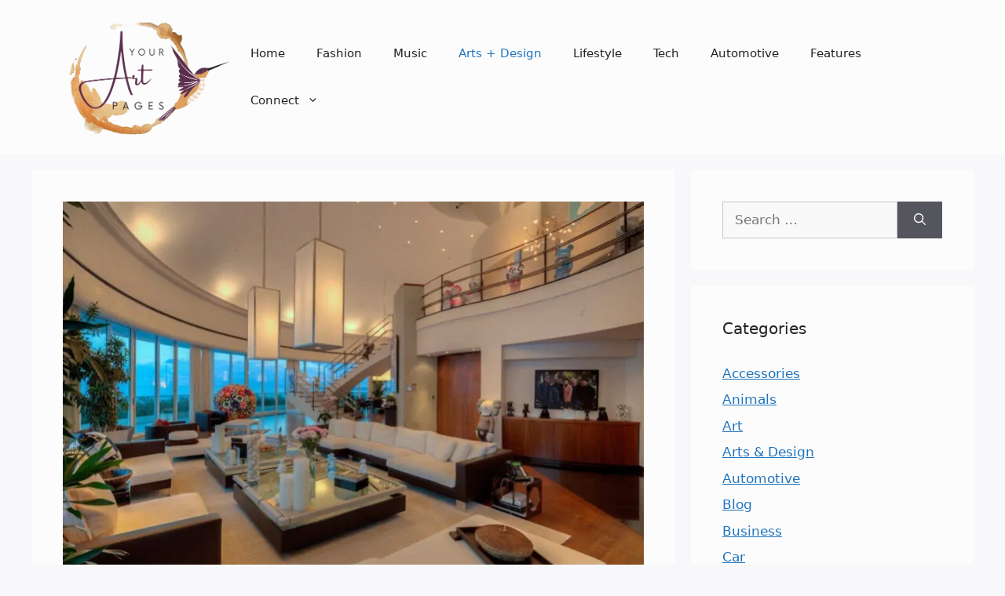

--- FILE ---
content_type: text/html; charset=UTF-8
request_url: https://yourartpages.com/pharrells-miami-penthouse-is-back-on-the-market-for-10-9-million-usd/
body_size: 21547
content:
<!DOCTYPE html>
<html lang="en-US">
<head><meta charset="UTF-8"><script>if(navigator.userAgent.match(/MSIE|Internet Explorer/i)||navigator.userAgent.match(/Trident\/7\..*?rv:11/i)){var href=document.location.href;if(!href.match(/[?&]nowprocket/)){if(href.indexOf("?")==-1){if(href.indexOf("#")==-1){document.location.href=href+"?nowprocket=1"}else{document.location.href=href.replace("#","?nowprocket=1#")}}else{if(href.indexOf("#")==-1){document.location.href=href+"&nowprocket=1"}else{document.location.href=href.replace("#","&nowprocket=1#")}}}}</script><script>(()=>{class RocketLazyLoadScripts{constructor(){this.v="2.0.3",this.userEvents=["keydown","keyup","mousedown","mouseup","mousemove","mouseover","mouseenter","mouseout","mouseleave","touchmove","touchstart","touchend","touchcancel","wheel","click","dblclick","input","visibilitychange"],this.attributeEvents=["onblur","onclick","oncontextmenu","ondblclick","onfocus","onmousedown","onmouseenter","onmouseleave","onmousemove","onmouseout","onmouseover","onmouseup","onmousewheel","onscroll","onsubmit"]}async t(){this.i(),this.o(),/iP(ad|hone)/.test(navigator.userAgent)&&this.h(),this.u(),this.l(this),this.m(),this.k(this),this.p(this),this._(),await Promise.all([this.R(),this.L()]),this.lastBreath=Date.now(),this.S(this),this.P(),this.D(),this.O(),this.M(),await this.C(this.delayedScripts.normal),await this.C(this.delayedScripts.defer),await this.C(this.delayedScripts.async),this.F("domReady"),await this.T(),await this.j(),await this.I(),this.F("windowLoad"),await this.A(),window.dispatchEvent(new Event("rocket-allScriptsLoaded")),this.everythingLoaded=!0,this.lastTouchEnd&&await new Promise((t=>setTimeout(t,500-Date.now()+this.lastTouchEnd))),this.H(),this.F("all"),this.U(),this.W()}i(){this.CSPIssue=sessionStorage.getItem("rocketCSPIssue"),document.addEventListener("securitypolicyviolation",(t=>{this.CSPIssue||"script-src-elem"!==t.violatedDirective||"data"!==t.blockedURI||(this.CSPIssue=!0,sessionStorage.setItem("rocketCSPIssue",!0))}),{isRocket:!0})}o(){window.addEventListener("pageshow",(t=>{this.persisted=t.persisted,this.realWindowLoadedFired=!0}),{isRocket:!0}),window.addEventListener("pagehide",(()=>{this.onFirstUserAction=null}),{isRocket:!0})}h(){let t;function e(e){t=e}window.addEventListener("touchstart",e,{isRocket:!0}),window.addEventListener("touchend",(function i(o){Math.abs(o.changedTouches[0].pageX-t.changedTouches[0].pageX)<10&&Math.abs(o.changedTouches[0].pageY-t.changedTouches[0].pageY)<10&&o.timeStamp-t.timeStamp<200&&(o.target.dispatchEvent(new PointerEvent("click",{target:o.target,bubbles:!0,cancelable:!0,detail:1})),event.preventDefault(),window.removeEventListener("touchstart",e,{isRocket:!0}),window.removeEventListener("touchend",i,{isRocket:!0}))}),{isRocket:!0})}q(t){this.userActionTriggered||("mousemove"!==t.type||this.firstMousemoveIgnored?"keyup"===t.type||"mouseover"===t.type||"mouseout"===t.type||(this.userActionTriggered=!0,this.onFirstUserAction&&this.onFirstUserAction()):this.firstMousemoveIgnored=!0),"click"===t.type&&t.preventDefault(),this.savedUserEvents.length>0&&(t.stopPropagation(),t.stopImmediatePropagation()),"touchstart"===this.lastEvent&&"touchend"===t.type&&(this.lastTouchEnd=Date.now()),"click"===t.type&&(this.lastTouchEnd=0),this.lastEvent=t.type,this.savedUserEvents.push(t)}u(){this.savedUserEvents=[],this.userEventHandler=this.q.bind(this),this.userEvents.forEach((t=>window.addEventListener(t,this.userEventHandler,{passive:!1,isRocket:!0})))}U(){this.userEvents.forEach((t=>window.removeEventListener(t,this.userEventHandler,{passive:!1,isRocket:!0}))),this.savedUserEvents.forEach((t=>{t.target.dispatchEvent(new window[t.constructor.name](t.type,t))}))}m(){this.eventsMutationObserver=new MutationObserver((t=>{const e="return false";for(const i of t){if("attributes"===i.type){const t=i.target.getAttribute(i.attributeName);t&&t!==e&&(i.target.setAttribute("data-rocket-"+i.attributeName,t),i.target["rocket"+i.attributeName]=new Function("event",t),i.target.setAttribute(i.attributeName,e))}"childList"===i.type&&i.addedNodes.forEach((t=>{if(t.nodeType===Node.ELEMENT_NODE)for(const i of t.attributes)this.attributeEvents.includes(i.name)&&i.value&&""!==i.value&&(t.setAttribute("data-rocket-"+i.name,i.value),t["rocket"+i.name]=new Function("event",i.value),t.setAttribute(i.name,e))}))}})),this.eventsMutationObserver.observe(document,{subtree:!0,childList:!0,attributeFilter:this.attributeEvents})}H(){this.eventsMutationObserver.disconnect(),this.attributeEvents.forEach((t=>{document.querySelectorAll("[data-rocket-"+t+"]").forEach((e=>{e.setAttribute(t,e.getAttribute("data-rocket-"+t)),e.removeAttribute("data-rocket-"+t)}))}))}k(t){Object.defineProperty(HTMLElement.prototype,"onclick",{get(){return this.rocketonclick||null},set(e){this.rocketonclick=e,this.setAttribute(t.everythingLoaded?"onclick":"data-rocket-onclick","this.rocketonclick(event)")}})}S(t){function e(e,i){let o=e[i];e[i]=null,Object.defineProperty(e,i,{get:()=>o,set(s){t.everythingLoaded?o=s:e["rocket"+i]=o=s}})}e(document,"onreadystatechange"),e(window,"onload"),e(window,"onpageshow");try{Object.defineProperty(document,"readyState",{get:()=>t.rocketReadyState,set(e){t.rocketReadyState=e},configurable:!0}),document.readyState="loading"}catch(t){console.log("WPRocket DJE readyState conflict, bypassing")}}l(t){this.originalAddEventListener=EventTarget.prototype.addEventListener,this.originalRemoveEventListener=EventTarget.prototype.removeEventListener,this.savedEventListeners=[],EventTarget.prototype.addEventListener=function(e,i,o){o&&o.isRocket||!t.B(e,this)&&!t.userEvents.includes(e)||t.B(e,this)&&!t.userActionTriggered||e.startsWith("rocket-")||t.everythingLoaded?t.originalAddEventListener.call(this,e,i,o):t.savedEventListeners.push({target:this,remove:!1,type:e,func:i,options:o})},EventTarget.prototype.removeEventListener=function(e,i,o){o&&o.isRocket||!t.B(e,this)&&!t.userEvents.includes(e)||t.B(e,this)&&!t.userActionTriggered||e.startsWith("rocket-")||t.everythingLoaded?t.originalRemoveEventListener.call(this,e,i,o):t.savedEventListeners.push({target:this,remove:!0,type:e,func:i,options:o})}}F(t){"all"===t&&(EventTarget.prototype.addEventListener=this.originalAddEventListener,EventTarget.prototype.removeEventListener=this.originalRemoveEventListener),this.savedEventListeners=this.savedEventListeners.filter((e=>{let i=e.type,o=e.target||window;return"domReady"===t&&"DOMContentLoaded"!==i&&"readystatechange"!==i||("windowLoad"===t&&"load"!==i&&"readystatechange"!==i&&"pageshow"!==i||(this.B(i,o)&&(i="rocket-"+i),e.remove?o.removeEventListener(i,e.func,e.options):o.addEventListener(i,e.func,e.options),!1))}))}p(t){let e;function i(e){return t.everythingLoaded?e:e.split(" ").map((t=>"load"===t||t.startsWith("load.")?"rocket-jquery-load":t)).join(" ")}function o(o){function s(e){const s=o.fn[e];o.fn[e]=o.fn.init.prototype[e]=function(){return this[0]===window&&t.userActionTriggered&&("string"==typeof arguments[0]||arguments[0]instanceof String?arguments[0]=i(arguments[0]):"object"==typeof arguments[0]&&Object.keys(arguments[0]).forEach((t=>{const e=arguments[0][t];delete arguments[0][t],arguments[0][i(t)]=e}))),s.apply(this,arguments),this}}if(o&&o.fn&&!t.allJQueries.includes(o)){const e={DOMContentLoaded:[],"rocket-DOMContentLoaded":[]};for(const t in e)document.addEventListener(t,(()=>{e[t].forEach((t=>t()))}),{isRocket:!0});o.fn.ready=o.fn.init.prototype.ready=function(i){function s(){parseInt(o.fn.jquery)>2?setTimeout((()=>i.bind(document)(o))):i.bind(document)(o)}return t.realDomReadyFired?!t.userActionTriggered||t.fauxDomReadyFired?s():e["rocket-DOMContentLoaded"].push(s):e.DOMContentLoaded.push(s),o([])},s("on"),s("one"),s("off"),t.allJQueries.push(o)}e=o}t.allJQueries=[],o(window.jQuery),Object.defineProperty(window,"jQuery",{get:()=>e,set(t){o(t)}})}P(){const t=new Map;document.write=document.writeln=function(e){const i=document.currentScript,o=document.createRange(),s=i.parentElement;let n=t.get(i);void 0===n&&(n=i.nextSibling,t.set(i,n));const c=document.createDocumentFragment();o.setStart(c,0),c.appendChild(o.createContextualFragment(e)),s.insertBefore(c,n)}}async R(){return new Promise((t=>{this.userActionTriggered?t():this.onFirstUserAction=t}))}async L(){return new Promise((t=>{document.addEventListener("DOMContentLoaded",(()=>{this.realDomReadyFired=!0,t()}),{isRocket:!0})}))}async I(){return this.realWindowLoadedFired?Promise.resolve():new Promise((t=>{window.addEventListener("load",t,{isRocket:!0})}))}M(){this.pendingScripts=[];this.scriptsMutationObserver=new MutationObserver((t=>{for(const e of t)e.addedNodes.forEach((t=>{"SCRIPT"!==t.tagName||t.noModule||t.isWPRocket||this.pendingScripts.push({script:t,promise:new Promise((e=>{const i=()=>{const i=this.pendingScripts.findIndex((e=>e.script===t));i>=0&&this.pendingScripts.splice(i,1),e()};t.addEventListener("load",i,{isRocket:!0}),t.addEventListener("error",i,{isRocket:!0}),setTimeout(i,1e3)}))})}))})),this.scriptsMutationObserver.observe(document,{childList:!0,subtree:!0})}async j(){await this.J(),this.pendingScripts.length?(await this.pendingScripts[0].promise,await this.j()):this.scriptsMutationObserver.disconnect()}D(){this.delayedScripts={normal:[],async:[],defer:[]},document.querySelectorAll("script[type$=rocketlazyloadscript]").forEach((t=>{t.hasAttribute("data-rocket-src")?t.hasAttribute("async")&&!1!==t.async?this.delayedScripts.async.push(t):t.hasAttribute("defer")&&!1!==t.defer||"module"===t.getAttribute("data-rocket-type")?this.delayedScripts.defer.push(t):this.delayedScripts.normal.push(t):this.delayedScripts.normal.push(t)}))}async _(){await this.L();let t=[];document.querySelectorAll("script[type$=rocketlazyloadscript][data-rocket-src]").forEach((e=>{let i=e.getAttribute("data-rocket-src");if(i&&!i.startsWith("data:")){i.startsWith("//")&&(i=location.protocol+i);try{const o=new URL(i).origin;o!==location.origin&&t.push({src:o,crossOrigin:e.crossOrigin||"module"===e.getAttribute("data-rocket-type")})}catch(t){}}})),t=[...new Map(t.map((t=>[JSON.stringify(t),t]))).values()],this.N(t,"preconnect")}async $(t){if(await this.G(),!0!==t.noModule||!("noModule"in HTMLScriptElement.prototype))return new Promise((e=>{let i;function o(){(i||t).setAttribute("data-rocket-status","executed"),e()}try{if(navigator.userAgent.includes("Firefox/")||""===navigator.vendor||this.CSPIssue)i=document.createElement("script"),[...t.attributes].forEach((t=>{let e=t.nodeName;"type"!==e&&("data-rocket-type"===e&&(e="type"),"data-rocket-src"===e&&(e="src"),i.setAttribute(e,t.nodeValue))})),t.text&&(i.text=t.text),t.nonce&&(i.nonce=t.nonce),i.hasAttribute("src")?(i.addEventListener("load",o,{isRocket:!0}),i.addEventListener("error",(()=>{i.setAttribute("data-rocket-status","failed-network"),e()}),{isRocket:!0}),setTimeout((()=>{i.isConnected||e()}),1)):(i.text=t.text,o()),i.isWPRocket=!0,t.parentNode.replaceChild(i,t);else{const i=t.getAttribute("data-rocket-type"),s=t.getAttribute("data-rocket-src");i?(t.type=i,t.removeAttribute("data-rocket-type")):t.removeAttribute("type"),t.addEventListener("load",o,{isRocket:!0}),t.addEventListener("error",(i=>{this.CSPIssue&&i.target.src.startsWith("data:")?(console.log("WPRocket: CSP fallback activated"),t.removeAttribute("src"),this.$(t).then(e)):(t.setAttribute("data-rocket-status","failed-network"),e())}),{isRocket:!0}),s?(t.fetchPriority="high",t.removeAttribute("data-rocket-src"),t.src=s):t.src="data:text/javascript;base64,"+window.btoa(unescape(encodeURIComponent(t.text)))}}catch(i){t.setAttribute("data-rocket-status","failed-transform"),e()}}));t.setAttribute("data-rocket-status","skipped")}async C(t){const e=t.shift();return e?(e.isConnected&&await this.$(e),this.C(t)):Promise.resolve()}O(){this.N([...this.delayedScripts.normal,...this.delayedScripts.defer,...this.delayedScripts.async],"preload")}N(t,e){this.trash=this.trash||[];let i=!0;var o=document.createDocumentFragment();t.forEach((t=>{const s=t.getAttribute&&t.getAttribute("data-rocket-src")||t.src;if(s&&!s.startsWith("data:")){const n=document.createElement("link");n.href=s,n.rel=e,"preconnect"!==e&&(n.as="script",n.fetchPriority=i?"high":"low"),t.getAttribute&&"module"===t.getAttribute("data-rocket-type")&&(n.crossOrigin=!0),t.crossOrigin&&(n.crossOrigin=t.crossOrigin),t.integrity&&(n.integrity=t.integrity),t.nonce&&(n.nonce=t.nonce),o.appendChild(n),this.trash.push(n),i=!1}})),document.head.appendChild(o)}W(){this.trash.forEach((t=>t.remove()))}async T(){try{document.readyState="interactive"}catch(t){}this.fauxDomReadyFired=!0;try{await this.G(),document.dispatchEvent(new Event("rocket-readystatechange")),await this.G(),document.rocketonreadystatechange&&document.rocketonreadystatechange(),await this.G(),document.dispatchEvent(new Event("rocket-DOMContentLoaded")),await this.G(),window.dispatchEvent(new Event("rocket-DOMContentLoaded"))}catch(t){console.error(t)}}async A(){try{document.readyState="complete"}catch(t){}try{await this.G(),document.dispatchEvent(new Event("rocket-readystatechange")),await this.G(),document.rocketonreadystatechange&&document.rocketonreadystatechange(),await this.G(),window.dispatchEvent(new Event("rocket-load")),await this.G(),window.rocketonload&&window.rocketonload(),await this.G(),this.allJQueries.forEach((t=>t(window).trigger("rocket-jquery-load"))),await this.G();const t=new Event("rocket-pageshow");t.persisted=this.persisted,window.dispatchEvent(t),await this.G(),window.rocketonpageshow&&window.rocketonpageshow({persisted:this.persisted})}catch(t){console.error(t)}}async G(){Date.now()-this.lastBreath>45&&(await this.J(),this.lastBreath=Date.now())}async J(){return document.hidden?new Promise((t=>setTimeout(t))):new Promise((t=>requestAnimationFrame(t)))}B(t,e){return e===document&&"readystatechange"===t||(e===document&&"DOMContentLoaded"===t||(e===window&&"DOMContentLoaded"===t||(e===window&&"load"===t||e===window&&"pageshow"===t)))}static run(){(new RocketLazyLoadScripts).t()}}RocketLazyLoadScripts.run()})();</script>
	
	<meta name='robots' content='index, follow, max-image-preview:large, max-snippet:-1, max-video-preview:-1' />
<meta name="viewport" content="width=device-width, initial-scale=1">
	<!-- This site is optimized with the Yoast SEO plugin v26.8 - https://yoast.com/product/yoast-seo-wordpress/ -->
	<title>Pharrell&#039;s Miami Penthouse is Back On the Market for $10.9 Million USD - Your Art Pages</title>
	<link rel="canonical" href="https://yourartpages.com/pharrells-miami-penthouse-is-back-on-the-market-for-10-9-million-usd/" />
	<meta property="og:locale" content="en_US" />
	<meta property="og:type" content="article" />
	<meta property="og:title" content="Pharrell&#039;s Miami Penthouse is Back On the Market for $10.9 Million USD - Your Art Pages" />
	<meta property="og:description" content="After a couple of years on the market and several price slash, Pharrell William&#8217;s Miami penthouse is back on the market. The 9,000 square-foot residence which is located at the top of the Bristol Tower in Miami&#8217;s Brickell neighborhood, includes an open cathedral-like living room, a second-floor loft space, spiral staircase, library, private screening room, ... Read more" />
	<meta property="og:url" content="https://yourartpages.com/pharrells-miami-penthouse-is-back-on-the-market-for-10-9-million-usd/" />
	<meta property="og:site_name" content="Your Art Pages" />
	<meta property="article:published_time" content="2025-09-15T15:10:04+00:00" />
	<meta property="og:image" content="https://yourartpages.com/wp-content/uploads/2015/11/pharrell-miami-penthouse-for-sale-1.jpg" />
	<meta property="og:image:width" content="741" />
	<meta property="og:image:height" content="494" />
	<meta property="og:image:type" content="image/jpeg" />
	<meta name="author" content="Elwood Coombes" />
	<meta name="twitter:card" content="summary_large_image" />
	<meta name="twitter:label1" content="Written by" />
	<meta name="twitter:data1" content="Elwood Coombes" />
	<script type="application/ld+json" class="yoast-schema-graph">{"@context":"https://schema.org","@graph":[{"@type":"Article","@id":"https://yourartpages.com/pharrells-miami-penthouse-is-back-on-the-market-for-10-9-million-usd/#article","isPartOf":{"@id":"https://yourartpages.com/pharrells-miami-penthouse-is-back-on-the-market-for-10-9-million-usd/"},"author":{"name":"Elwood Coombes","@id":"https://yourartpages.com/#/schema/person/cba3a2b330afbbc2658cf5b9ab1ec15b"},"headline":"Pharrell&#8217;s Miami Penthouse is Back On the Market for $10.9 Million USD","datePublished":"2025-09-15T15:10:04+00:00","mainEntityOfPage":{"@id":"https://yourartpages.com/pharrells-miami-penthouse-is-back-on-the-market-for-10-9-million-usd/"},"wordCount":111,"commentCount":0,"publisher":{"@id":"https://yourartpages.com/#organization"},"image":{"@id":"https://yourartpages.com/pharrells-miami-penthouse-is-back-on-the-market-for-10-9-million-usd/#primaryimage"},"thumbnailUrl":"https://yourartpages.com/wp-content/uploads/2015/11/pharrell-miami-penthouse-for-sale-1.jpg","keywords":["Pharrell Williams","Real Estate"],"articleSection":["Arts &amp; Design"],"inLanguage":"en-US"},{"@type":"WebPage","@id":"https://yourartpages.com/pharrells-miami-penthouse-is-back-on-the-market-for-10-9-million-usd/","url":"https://yourartpages.com/pharrells-miami-penthouse-is-back-on-the-market-for-10-9-million-usd/","name":"Pharrell's Miami Penthouse is Back On the Market for $10.9 Million USD - Your Art Pages","isPartOf":{"@id":"https://yourartpages.com/#website"},"primaryImageOfPage":{"@id":"https://yourartpages.com/pharrells-miami-penthouse-is-back-on-the-market-for-10-9-million-usd/#primaryimage"},"image":{"@id":"https://yourartpages.com/pharrells-miami-penthouse-is-back-on-the-market-for-10-9-million-usd/#primaryimage"},"thumbnailUrl":"https://yourartpages.com/wp-content/uploads/2015/11/pharrell-miami-penthouse-for-sale-1.jpg","datePublished":"2025-09-15T15:10:04+00:00","breadcrumb":{"@id":"https://yourartpages.com/pharrells-miami-penthouse-is-back-on-the-market-for-10-9-million-usd/#breadcrumb"},"inLanguage":"en-US","potentialAction":[{"@type":"ReadAction","target":["https://yourartpages.com/pharrells-miami-penthouse-is-back-on-the-market-for-10-9-million-usd/"]}]},{"@type":"ImageObject","inLanguage":"en-US","@id":"https://yourartpages.com/pharrells-miami-penthouse-is-back-on-the-market-for-10-9-million-usd/#primaryimage","url":"https://yourartpages.com/wp-content/uploads/2015/11/pharrell-miami-penthouse-for-sale-1.jpg","contentUrl":"https://yourartpages.com/wp-content/uploads/2015/11/pharrell-miami-penthouse-for-sale-1.jpg","width":741,"height":494},{"@type":"BreadcrumbList","@id":"https://yourartpages.com/pharrells-miami-penthouse-is-back-on-the-market-for-10-9-million-usd/#breadcrumb","itemListElement":[{"@type":"ListItem","position":1,"name":"Home","item":"https://yourartpages.com/"},{"@type":"ListItem","position":2,"name":"Pharrell&#8217;s Miami Penthouse is Back On the Market for $10.9 Million USD"}]},{"@type":"WebSite","@id":"https://yourartpages.com/#website","url":"https://yourartpages.com/","name":"Your Art Pages","description":"","publisher":{"@id":"https://yourartpages.com/#organization"},"potentialAction":[{"@type":"SearchAction","target":{"@type":"EntryPoint","urlTemplate":"https://yourartpages.com/?s={search_term_string}"},"query-input":{"@type":"PropertyValueSpecification","valueRequired":true,"valueName":"search_term_string"}}],"inLanguage":"en-US"},{"@type":"Organization","@id":"https://yourartpages.com/#organization","name":"Your Art Pages","url":"https://yourartpages.com/","logo":{"@type":"ImageObject","inLanguage":"en-US","@id":"https://yourartpages.com/#/schema/logo/image/","url":"https://yourartpages.com/wp-content/uploads/2022/06/cropped-Your-Art-Pages-Logo2.png","contentUrl":"https://yourartpages.com/wp-content/uploads/2022/06/cropped-Your-Art-Pages-Logo2.png","width":500,"height":357,"caption":"Your Art Pages"},"image":{"@id":"https://yourartpages.com/#/schema/logo/image/"}},{"@type":"Person","@id":"https://yourartpages.com/#/schema/person/cba3a2b330afbbc2658cf5b9ab1ec15b","name":"Elwood Coombes","image":{"@type":"ImageObject","inLanguage":"en-US","@id":"https://yourartpages.com/#/schema/person/image/","url":"https://secure.gravatar.com/avatar/a55fb778bedff1f1841241555d98ac040fdebda37b6e55ac03753538a3be7b53?s=96&d=mm&r=g","contentUrl":"https://secure.gravatar.com/avatar/a55fb778bedff1f1841241555d98ac040fdebda37b6e55ac03753538a3be7b53?s=96&d=mm&r=g","caption":"Elwood Coombes"},"url":"https://yourartpages.com/author/elwood/"}]}</script>
	<!-- / Yoast SEO plugin. -->



<link rel="alternate" type="application/rss+xml" title="Your Art Pages &raquo; Feed" href="https://yourartpages.com/feed/" />
<link rel="alternate" title="oEmbed (JSON)" type="application/json+oembed" href="https://yourartpages.com/wp-json/oembed/1.0/embed?url=https%3A%2F%2Fyourartpages.com%2Fpharrells-miami-penthouse-is-back-on-the-market-for-10-9-million-usd%2F" />
<link rel="alternate" title="oEmbed (XML)" type="text/xml+oembed" href="https://yourartpages.com/wp-json/oembed/1.0/embed?url=https%3A%2F%2Fyourartpages.com%2Fpharrells-miami-penthouse-is-back-on-the-market-for-10-9-million-usd%2F&#038;format=xml" />
<style id='wp-img-auto-sizes-contain-inline-css'>
img:is([sizes=auto i],[sizes^="auto," i]){contain-intrinsic-size:3000px 1500px}
/*# sourceURL=wp-img-auto-sizes-contain-inline-css */
</style>
<style id='wp-emoji-styles-inline-css'>

	img.wp-smiley, img.emoji {
		display: inline !important;
		border: none !important;
		box-shadow: none !important;
		height: 1em !important;
		width: 1em !important;
		margin: 0 0.07em !important;
		vertical-align: -0.1em !important;
		background: none !important;
		padding: 0 !important;
	}
/*# sourceURL=wp-emoji-styles-inline-css */
</style>
<style id='wp-block-library-inline-css'>
:root{--wp-block-synced-color:#7a00df;--wp-block-synced-color--rgb:122,0,223;--wp-bound-block-color:var(--wp-block-synced-color);--wp-editor-canvas-background:#ddd;--wp-admin-theme-color:#007cba;--wp-admin-theme-color--rgb:0,124,186;--wp-admin-theme-color-darker-10:#006ba1;--wp-admin-theme-color-darker-10--rgb:0,107,160.5;--wp-admin-theme-color-darker-20:#005a87;--wp-admin-theme-color-darker-20--rgb:0,90,135;--wp-admin-border-width-focus:2px}@media (min-resolution:192dpi){:root{--wp-admin-border-width-focus:1.5px}}.wp-element-button{cursor:pointer}:root .has-very-light-gray-background-color{background-color:#eee}:root .has-very-dark-gray-background-color{background-color:#313131}:root .has-very-light-gray-color{color:#eee}:root .has-very-dark-gray-color{color:#313131}:root .has-vivid-green-cyan-to-vivid-cyan-blue-gradient-background{background:linear-gradient(135deg,#00d084,#0693e3)}:root .has-purple-crush-gradient-background{background:linear-gradient(135deg,#34e2e4,#4721fb 50%,#ab1dfe)}:root .has-hazy-dawn-gradient-background{background:linear-gradient(135deg,#faaca8,#dad0ec)}:root .has-subdued-olive-gradient-background{background:linear-gradient(135deg,#fafae1,#67a671)}:root .has-atomic-cream-gradient-background{background:linear-gradient(135deg,#fdd79a,#004a59)}:root .has-nightshade-gradient-background{background:linear-gradient(135deg,#330968,#31cdcf)}:root .has-midnight-gradient-background{background:linear-gradient(135deg,#020381,#2874fc)}:root{--wp--preset--font-size--normal:16px;--wp--preset--font-size--huge:42px}.has-regular-font-size{font-size:1em}.has-larger-font-size{font-size:2.625em}.has-normal-font-size{font-size:var(--wp--preset--font-size--normal)}.has-huge-font-size{font-size:var(--wp--preset--font-size--huge)}.has-text-align-center{text-align:center}.has-text-align-left{text-align:left}.has-text-align-right{text-align:right}.has-fit-text{white-space:nowrap!important}#end-resizable-editor-section{display:none}.aligncenter{clear:both}.items-justified-left{justify-content:flex-start}.items-justified-center{justify-content:center}.items-justified-right{justify-content:flex-end}.items-justified-space-between{justify-content:space-between}.screen-reader-text{border:0;clip-path:inset(50%);height:1px;margin:-1px;overflow:hidden;padding:0;position:absolute;width:1px;word-wrap:normal!important}.screen-reader-text:focus{background-color:#ddd;clip-path:none;color:#444;display:block;font-size:1em;height:auto;left:5px;line-height:normal;padding:15px 23px 14px;text-decoration:none;top:5px;width:auto;z-index:100000}html :where(.has-border-color){border-style:solid}html :where([style*=border-top-color]){border-top-style:solid}html :where([style*=border-right-color]){border-right-style:solid}html :where([style*=border-bottom-color]){border-bottom-style:solid}html :where([style*=border-left-color]){border-left-style:solid}html :where([style*=border-width]){border-style:solid}html :where([style*=border-top-width]){border-top-style:solid}html :where([style*=border-right-width]){border-right-style:solid}html :where([style*=border-bottom-width]){border-bottom-style:solid}html :where([style*=border-left-width]){border-left-style:solid}html :where(img[class*=wp-image-]){height:auto;max-width:100%}:where(figure){margin:0 0 1em}html :where(.is-position-sticky){--wp-admin--admin-bar--position-offset:var(--wp-admin--admin-bar--height,0px)}@media screen and (max-width:600px){html :where(.is-position-sticky){--wp-admin--admin-bar--position-offset:0px}}

/*# sourceURL=wp-block-library-inline-css */
</style><style id='global-styles-inline-css'>
:root{--wp--preset--aspect-ratio--square: 1;--wp--preset--aspect-ratio--4-3: 4/3;--wp--preset--aspect-ratio--3-4: 3/4;--wp--preset--aspect-ratio--3-2: 3/2;--wp--preset--aspect-ratio--2-3: 2/3;--wp--preset--aspect-ratio--16-9: 16/9;--wp--preset--aspect-ratio--9-16: 9/16;--wp--preset--color--black: #000000;--wp--preset--color--cyan-bluish-gray: #abb8c3;--wp--preset--color--white: #ffffff;--wp--preset--color--pale-pink: #f78da7;--wp--preset--color--vivid-red: #cf2e2e;--wp--preset--color--luminous-vivid-orange: #ff6900;--wp--preset--color--luminous-vivid-amber: #fcb900;--wp--preset--color--light-green-cyan: #7bdcb5;--wp--preset--color--vivid-green-cyan: #00d084;--wp--preset--color--pale-cyan-blue: #8ed1fc;--wp--preset--color--vivid-cyan-blue: #0693e3;--wp--preset--color--vivid-purple: #9b51e0;--wp--preset--color--contrast: var(--contrast);--wp--preset--color--contrast-2: var(--contrast-2);--wp--preset--color--contrast-3: var(--contrast-3);--wp--preset--color--base: var(--base);--wp--preset--color--base-2: var(--base-2);--wp--preset--color--base-3: var(--base-3);--wp--preset--color--accent: var(--accent);--wp--preset--gradient--vivid-cyan-blue-to-vivid-purple: linear-gradient(135deg,rgb(6,147,227) 0%,rgb(155,81,224) 100%);--wp--preset--gradient--light-green-cyan-to-vivid-green-cyan: linear-gradient(135deg,rgb(122,220,180) 0%,rgb(0,208,130) 100%);--wp--preset--gradient--luminous-vivid-amber-to-luminous-vivid-orange: linear-gradient(135deg,rgb(252,185,0) 0%,rgb(255,105,0) 100%);--wp--preset--gradient--luminous-vivid-orange-to-vivid-red: linear-gradient(135deg,rgb(255,105,0) 0%,rgb(207,46,46) 100%);--wp--preset--gradient--very-light-gray-to-cyan-bluish-gray: linear-gradient(135deg,rgb(238,238,238) 0%,rgb(169,184,195) 100%);--wp--preset--gradient--cool-to-warm-spectrum: linear-gradient(135deg,rgb(74,234,220) 0%,rgb(151,120,209) 20%,rgb(207,42,186) 40%,rgb(238,44,130) 60%,rgb(251,105,98) 80%,rgb(254,248,76) 100%);--wp--preset--gradient--blush-light-purple: linear-gradient(135deg,rgb(255,206,236) 0%,rgb(152,150,240) 100%);--wp--preset--gradient--blush-bordeaux: linear-gradient(135deg,rgb(254,205,165) 0%,rgb(254,45,45) 50%,rgb(107,0,62) 100%);--wp--preset--gradient--luminous-dusk: linear-gradient(135deg,rgb(255,203,112) 0%,rgb(199,81,192) 50%,rgb(65,88,208) 100%);--wp--preset--gradient--pale-ocean: linear-gradient(135deg,rgb(255,245,203) 0%,rgb(182,227,212) 50%,rgb(51,167,181) 100%);--wp--preset--gradient--electric-grass: linear-gradient(135deg,rgb(202,248,128) 0%,rgb(113,206,126) 100%);--wp--preset--gradient--midnight: linear-gradient(135deg,rgb(2,3,129) 0%,rgb(40,116,252) 100%);--wp--preset--font-size--small: 13px;--wp--preset--font-size--medium: 20px;--wp--preset--font-size--large: 36px;--wp--preset--font-size--x-large: 42px;--wp--preset--spacing--20: 0.44rem;--wp--preset--spacing--30: 0.67rem;--wp--preset--spacing--40: 1rem;--wp--preset--spacing--50: 1.5rem;--wp--preset--spacing--60: 2.25rem;--wp--preset--spacing--70: 3.38rem;--wp--preset--spacing--80: 5.06rem;--wp--preset--shadow--natural: 6px 6px 9px rgba(0, 0, 0, 0.2);--wp--preset--shadow--deep: 12px 12px 50px rgba(0, 0, 0, 0.4);--wp--preset--shadow--sharp: 6px 6px 0px rgba(0, 0, 0, 0.2);--wp--preset--shadow--outlined: 6px 6px 0px -3px rgb(255, 255, 255), 6px 6px rgb(0, 0, 0);--wp--preset--shadow--crisp: 6px 6px 0px rgb(0, 0, 0);}:where(.is-layout-flex){gap: 0.5em;}:where(.is-layout-grid){gap: 0.5em;}body .is-layout-flex{display: flex;}.is-layout-flex{flex-wrap: wrap;align-items: center;}.is-layout-flex > :is(*, div){margin: 0;}body .is-layout-grid{display: grid;}.is-layout-grid > :is(*, div){margin: 0;}:where(.wp-block-columns.is-layout-flex){gap: 2em;}:where(.wp-block-columns.is-layout-grid){gap: 2em;}:where(.wp-block-post-template.is-layout-flex){gap: 1.25em;}:where(.wp-block-post-template.is-layout-grid){gap: 1.25em;}.has-black-color{color: var(--wp--preset--color--black) !important;}.has-cyan-bluish-gray-color{color: var(--wp--preset--color--cyan-bluish-gray) !important;}.has-white-color{color: var(--wp--preset--color--white) !important;}.has-pale-pink-color{color: var(--wp--preset--color--pale-pink) !important;}.has-vivid-red-color{color: var(--wp--preset--color--vivid-red) !important;}.has-luminous-vivid-orange-color{color: var(--wp--preset--color--luminous-vivid-orange) !important;}.has-luminous-vivid-amber-color{color: var(--wp--preset--color--luminous-vivid-amber) !important;}.has-light-green-cyan-color{color: var(--wp--preset--color--light-green-cyan) !important;}.has-vivid-green-cyan-color{color: var(--wp--preset--color--vivid-green-cyan) !important;}.has-pale-cyan-blue-color{color: var(--wp--preset--color--pale-cyan-blue) !important;}.has-vivid-cyan-blue-color{color: var(--wp--preset--color--vivid-cyan-blue) !important;}.has-vivid-purple-color{color: var(--wp--preset--color--vivid-purple) !important;}.has-black-background-color{background-color: var(--wp--preset--color--black) !important;}.has-cyan-bluish-gray-background-color{background-color: var(--wp--preset--color--cyan-bluish-gray) !important;}.has-white-background-color{background-color: var(--wp--preset--color--white) !important;}.has-pale-pink-background-color{background-color: var(--wp--preset--color--pale-pink) !important;}.has-vivid-red-background-color{background-color: var(--wp--preset--color--vivid-red) !important;}.has-luminous-vivid-orange-background-color{background-color: var(--wp--preset--color--luminous-vivid-orange) !important;}.has-luminous-vivid-amber-background-color{background-color: var(--wp--preset--color--luminous-vivid-amber) !important;}.has-light-green-cyan-background-color{background-color: var(--wp--preset--color--light-green-cyan) !important;}.has-vivid-green-cyan-background-color{background-color: var(--wp--preset--color--vivid-green-cyan) !important;}.has-pale-cyan-blue-background-color{background-color: var(--wp--preset--color--pale-cyan-blue) !important;}.has-vivid-cyan-blue-background-color{background-color: var(--wp--preset--color--vivid-cyan-blue) !important;}.has-vivid-purple-background-color{background-color: var(--wp--preset--color--vivid-purple) !important;}.has-black-border-color{border-color: var(--wp--preset--color--black) !important;}.has-cyan-bluish-gray-border-color{border-color: var(--wp--preset--color--cyan-bluish-gray) !important;}.has-white-border-color{border-color: var(--wp--preset--color--white) !important;}.has-pale-pink-border-color{border-color: var(--wp--preset--color--pale-pink) !important;}.has-vivid-red-border-color{border-color: var(--wp--preset--color--vivid-red) !important;}.has-luminous-vivid-orange-border-color{border-color: var(--wp--preset--color--luminous-vivid-orange) !important;}.has-luminous-vivid-amber-border-color{border-color: var(--wp--preset--color--luminous-vivid-amber) !important;}.has-light-green-cyan-border-color{border-color: var(--wp--preset--color--light-green-cyan) !important;}.has-vivid-green-cyan-border-color{border-color: var(--wp--preset--color--vivid-green-cyan) !important;}.has-pale-cyan-blue-border-color{border-color: var(--wp--preset--color--pale-cyan-blue) !important;}.has-vivid-cyan-blue-border-color{border-color: var(--wp--preset--color--vivid-cyan-blue) !important;}.has-vivid-purple-border-color{border-color: var(--wp--preset--color--vivid-purple) !important;}.has-vivid-cyan-blue-to-vivid-purple-gradient-background{background: var(--wp--preset--gradient--vivid-cyan-blue-to-vivid-purple) !important;}.has-light-green-cyan-to-vivid-green-cyan-gradient-background{background: var(--wp--preset--gradient--light-green-cyan-to-vivid-green-cyan) !important;}.has-luminous-vivid-amber-to-luminous-vivid-orange-gradient-background{background: var(--wp--preset--gradient--luminous-vivid-amber-to-luminous-vivid-orange) !important;}.has-luminous-vivid-orange-to-vivid-red-gradient-background{background: var(--wp--preset--gradient--luminous-vivid-orange-to-vivid-red) !important;}.has-very-light-gray-to-cyan-bluish-gray-gradient-background{background: var(--wp--preset--gradient--very-light-gray-to-cyan-bluish-gray) !important;}.has-cool-to-warm-spectrum-gradient-background{background: var(--wp--preset--gradient--cool-to-warm-spectrum) !important;}.has-blush-light-purple-gradient-background{background: var(--wp--preset--gradient--blush-light-purple) !important;}.has-blush-bordeaux-gradient-background{background: var(--wp--preset--gradient--blush-bordeaux) !important;}.has-luminous-dusk-gradient-background{background: var(--wp--preset--gradient--luminous-dusk) !important;}.has-pale-ocean-gradient-background{background: var(--wp--preset--gradient--pale-ocean) !important;}.has-electric-grass-gradient-background{background: var(--wp--preset--gradient--electric-grass) !important;}.has-midnight-gradient-background{background: var(--wp--preset--gradient--midnight) !important;}.has-small-font-size{font-size: var(--wp--preset--font-size--small) !important;}.has-medium-font-size{font-size: var(--wp--preset--font-size--medium) !important;}.has-large-font-size{font-size: var(--wp--preset--font-size--large) !important;}.has-x-large-font-size{font-size: var(--wp--preset--font-size--x-large) !important;}
/*# sourceURL=global-styles-inline-css */
</style>

<style id='classic-theme-styles-inline-css'>
/*! This file is auto-generated */
.wp-block-button__link{color:#fff;background-color:#32373c;border-radius:9999px;box-shadow:none;text-decoration:none;padding:calc(.667em + 2px) calc(1.333em + 2px);font-size:1.125em}.wp-block-file__button{background:#32373c;color:#fff;text-decoration:none}
/*# sourceURL=/wp-includes/css/classic-themes.min.css */
</style>
<link data-minify="1" rel='stylesheet' id='c4wp-public-css' href='https://yourartpages.com/wp-content/cache/min/1/wp-content/plugins/wp-captcha/assets/css/c4wp-public.css?ver=1728391903' media='all' />
<link rel='stylesheet' id='generate-widget-areas-css' href='https://yourartpages.com/wp-content/themes/generatepress/assets/css/components/widget-areas.min.css?ver=3.5.1' media='all' />
<link rel='stylesheet' id='generate-style-css' href='https://yourartpages.com/wp-content/themes/generatepress/assets/css/main.min.css?ver=3.5.1' media='all' />
<style id='generate-style-inline-css'>
body{background-color:#f8f7fa;color:var(--contrast);}a{color:var(--accent);}a{text-decoration:underline;}.entry-title a, .site-branding a, a.button, .wp-block-button__link, .main-navigation a{text-decoration:none;}a:hover, a:focus, a:active{color:var(--contrast);}.wp-block-group__inner-container{max-width:1200px;margin-left:auto;margin-right:auto;}.site-header .header-image{width:230px;}:root{--contrast:#222222;--contrast-2:#575760;--contrast-3:#9f9fa4;--base:#ccc8c8;--base-2:#f9f9f9;--base-3:#fcfcfc;--accent:#1e73be;}:root .has-contrast-color{color:var(--contrast);}:root .has-contrast-background-color{background-color:var(--contrast);}:root .has-contrast-2-color{color:var(--contrast-2);}:root .has-contrast-2-background-color{background-color:var(--contrast-2);}:root .has-contrast-3-color{color:var(--contrast-3);}:root .has-contrast-3-background-color{background-color:var(--contrast-3);}:root .has-base-color{color:var(--base);}:root .has-base-background-color{background-color:var(--base);}:root .has-base-2-color{color:var(--base-2);}:root .has-base-2-background-color{background-color:var(--base-2);}:root .has-base-3-color{color:var(--base-3);}:root .has-base-3-background-color{background-color:var(--base-3);}:root .has-accent-color{color:var(--accent);}:root .has-accent-background-color{background-color:var(--accent);}.top-bar{background-color:#636363;color:#ffffff;}.top-bar a{color:#ffffff;}.top-bar a:hover{color:#303030;}.site-header{background-color:var(--base-3);}.main-title a,.main-title a:hover{color:var(--contrast);}.site-description{color:var(--contrast-2);}.mobile-menu-control-wrapper .menu-toggle,.mobile-menu-control-wrapper .menu-toggle:hover,.mobile-menu-control-wrapper .menu-toggle:focus,.has-inline-mobile-toggle #site-navigation.toggled{background-color:rgba(0, 0, 0, 0.02);}.main-navigation,.main-navigation ul ul{background-color:var(--base-3);}.main-navigation .main-nav ul li a, .main-navigation .menu-toggle, .main-navigation .menu-bar-items{color:var(--contrast);}.main-navigation .main-nav ul li:not([class*="current-menu-"]):hover > a, .main-navigation .main-nav ul li:not([class*="current-menu-"]):focus > a, .main-navigation .main-nav ul li.sfHover:not([class*="current-menu-"]) > a, .main-navigation .menu-bar-item:hover > a, .main-navigation .menu-bar-item.sfHover > a{color:var(--accent);}button.menu-toggle:hover,button.menu-toggle:focus{color:var(--contrast);}.main-navigation .main-nav ul li[class*="current-menu-"] > a{color:var(--accent);}.navigation-search input[type="search"],.navigation-search input[type="search"]:active, .navigation-search input[type="search"]:focus, .main-navigation .main-nav ul li.search-item.active > a, .main-navigation .menu-bar-items .search-item.active > a{color:var(--accent);}.main-navigation ul ul{background-color:var(--base);}.separate-containers .inside-article, .separate-containers .comments-area, .separate-containers .page-header, .one-container .container, .separate-containers .paging-navigation, .inside-page-header{background-color:var(--base-3);}.entry-title a{color:var(--contrast);}.entry-title a:hover{color:var(--contrast-2);}.entry-meta{color:var(--contrast-2);}.sidebar .widget{background-color:var(--base-3);}.footer-widgets{background-color:var(--base-3);}.site-info{background-color:var(--base-3);}input[type="text"],input[type="email"],input[type="url"],input[type="password"],input[type="search"],input[type="tel"],input[type="number"],textarea,select{color:var(--contrast);background-color:var(--base-2);border-color:var(--base);}input[type="text"]:focus,input[type="email"]:focus,input[type="url"]:focus,input[type="password"]:focus,input[type="search"]:focus,input[type="tel"]:focus,input[type="number"]:focus,textarea:focus,select:focus{color:var(--contrast);background-color:var(--base-2);border-color:var(--contrast-3);}button,html input[type="button"],input[type="reset"],input[type="submit"],a.button,a.wp-block-button__link:not(.has-background){color:#ffffff;background-color:#55555e;}button:hover,html input[type="button"]:hover,input[type="reset"]:hover,input[type="submit"]:hover,a.button:hover,button:focus,html input[type="button"]:focus,input[type="reset"]:focus,input[type="submit"]:focus,a.button:focus,a.wp-block-button__link:not(.has-background):active,a.wp-block-button__link:not(.has-background):focus,a.wp-block-button__link:not(.has-background):hover{color:#ffffff;background-color:#3f4047;}a.generate-back-to-top{background-color:rgba( 0,0,0,0.4 );color:#ffffff;}a.generate-back-to-top:hover,a.generate-back-to-top:focus{background-color:rgba( 0,0,0,0.6 );color:#ffffff;}:root{--gp-search-modal-bg-color:var(--base-3);--gp-search-modal-text-color:var(--contrast);--gp-search-modal-overlay-bg-color:rgba(0,0,0,0.2);}@media (max-width: 768px){.main-navigation .menu-bar-item:hover > a, .main-navigation .menu-bar-item.sfHover > a{background:none;color:var(--contrast);}}.nav-below-header .main-navigation .inside-navigation.grid-container, .nav-above-header .main-navigation .inside-navigation.grid-container{padding:0px 20px 0px 20px;}.site-main .wp-block-group__inner-container{padding:40px;}.separate-containers .paging-navigation{padding-top:20px;padding-bottom:20px;}.entry-content .alignwide, body:not(.no-sidebar) .entry-content .alignfull{margin-left:-40px;width:calc(100% + 80px);max-width:calc(100% + 80px);}.rtl .menu-item-has-children .dropdown-menu-toggle{padding-left:20px;}.rtl .main-navigation .main-nav ul li.menu-item-has-children > a{padding-right:20px;}@media (max-width:768px){.separate-containers .inside-article, .separate-containers .comments-area, .separate-containers .page-header, .separate-containers .paging-navigation, .one-container .site-content, .inside-page-header{padding:30px;}.site-main .wp-block-group__inner-container{padding:30px;}.inside-top-bar{padding-right:30px;padding-left:30px;}.inside-header{padding-right:30px;padding-left:30px;}.widget-area .widget{padding-top:30px;padding-right:30px;padding-bottom:30px;padding-left:30px;}.footer-widgets-container{padding-top:30px;padding-right:30px;padding-bottom:30px;padding-left:30px;}.inside-site-info{padding-right:30px;padding-left:30px;}.entry-content .alignwide, body:not(.no-sidebar) .entry-content .alignfull{margin-left:-30px;width:calc(100% + 60px);max-width:calc(100% + 60px);}.one-container .site-main .paging-navigation{margin-bottom:20px;}}/* End cached CSS */.is-right-sidebar{width:30%;}.is-left-sidebar{width:30%;}.site-content .content-area{width:70%;}@media (max-width: 768px){.main-navigation .menu-toggle,.sidebar-nav-mobile:not(#sticky-placeholder){display:block;}.main-navigation ul,.gen-sidebar-nav,.main-navigation:not(.slideout-navigation):not(.toggled) .main-nav > ul,.has-inline-mobile-toggle #site-navigation .inside-navigation > *:not(.navigation-search):not(.main-nav){display:none;}.nav-align-right .inside-navigation,.nav-align-center .inside-navigation{justify-content:space-between;}.has-inline-mobile-toggle .mobile-menu-control-wrapper{display:flex;flex-wrap:wrap;}.has-inline-mobile-toggle .inside-header{flex-direction:row;text-align:left;flex-wrap:wrap;}.has-inline-mobile-toggle .header-widget,.has-inline-mobile-toggle #site-navigation{flex-basis:100%;}.nav-float-left .has-inline-mobile-toggle #site-navigation{order:10;}}
.dynamic-author-image-rounded{border-radius:100%;}.dynamic-featured-image, .dynamic-author-image{vertical-align:middle;}.one-container.blog .dynamic-content-template:not(:last-child), .one-container.archive .dynamic-content-template:not(:last-child){padding-bottom:0px;}.dynamic-entry-excerpt > p:last-child{margin-bottom:0px;}
/*# sourceURL=generate-style-inline-css */
</style>
<link rel='stylesheet' id='generate-blog-images-css' href='https://yourartpages.com/wp-content/plugins/gp-premium/blog/functions/css/featured-images.min.css?ver=2.5.3' media='all' />
<style id='rocket-lazyload-inline-css'>
.rll-youtube-player{position:relative;padding-bottom:56.23%;height:0;overflow:hidden;max-width:100%;}.rll-youtube-player:focus-within{outline: 2px solid currentColor;outline-offset: 5px;}.rll-youtube-player iframe{position:absolute;top:0;left:0;width:100%;height:100%;z-index:100;background:0 0}.rll-youtube-player img{bottom:0;display:block;left:0;margin:auto;max-width:100%;width:100%;position:absolute;right:0;top:0;border:none;height:auto;-webkit-transition:.4s all;-moz-transition:.4s all;transition:.4s all}.rll-youtube-player img:hover{-webkit-filter:brightness(75%)}.rll-youtube-player .play{height:100%;width:100%;left:0;top:0;position:absolute;background:url(https://yourartpages.com/wp-content/plugins/wp-rocket/assets/img/youtube.png) no-repeat center;background-color: transparent !important;cursor:pointer;border:none;}.wp-embed-responsive .wp-has-aspect-ratio .rll-youtube-player{position:absolute;padding-bottom:0;width:100%;height:100%;top:0;bottom:0;left:0;right:0}
/*# sourceURL=rocket-lazyload-inline-css */
</style>
<script type="rocketlazyloadscript" data-rocket-src="https://yourartpages.com/wp-includes/js/jquery/jquery.min.js?ver=3.7.1" id="jquery-core-js" data-rocket-defer defer></script>
<script type="rocketlazyloadscript" data-rocket-src="https://yourartpages.com/wp-includes/js/jquery/jquery-migrate.min.js?ver=3.4.1" id="jquery-migrate-js" data-rocket-defer defer></script>
<script type="rocketlazyloadscript" data-minify="1" data-rocket-src="https://yourartpages.com/wp-content/cache/min/1/wp-content/plugins/wp-captcha/assets/js/c4wp-public.js?ver=1728391903" id="c4wp-public-js" data-rocket-defer defer></script>
<link rel="https://api.w.org/" href="https://yourartpages.com/wp-json/" /><link rel="alternate" title="JSON" type="application/json" href="https://yourartpages.com/wp-json/wp/v2/posts/6393" /><link rel="EditURI" type="application/rsd+xml" title="RSD" href="https://yourartpages.com/xmlrpc.php?rsd" />
<meta name="generator" content="WordPress 6.9" />
<link rel='shortlink' href='https://yourartpages.com/?p=6393' />
<script type="rocketlazyloadscript">document.createElement( "picture" );if(!window.HTMLPictureElement && document.addEventListener) {window.addEventListener("DOMContentLoaded", function() {var s = document.createElement("script");s.src = "https://yourartpages.com/wp-content/plugins/webp-express/js/picturefill.min.js";document.body.appendChild(s);});}</script><link rel="icon" href="https://yourartpages.com/wp-content/uploads/2022/06/cropped-Your-art-pages-fav-32x32.png" sizes="32x32" />
<link rel="icon" href="https://yourartpages.com/wp-content/uploads/2022/06/cropped-Your-art-pages-fav-192x192.png" sizes="192x192" />
<link rel="apple-touch-icon" href="https://yourartpages.com/wp-content/uploads/2022/06/cropped-Your-art-pages-fav-180x180.png" />
<meta name="msapplication-TileImage" content="https://yourartpages.com/wp-content/uploads/2022/06/cropped-Your-art-pages-fav-270x270.png" />
<noscript><style id="rocket-lazyload-nojs-css">.rll-youtube-player, [data-lazy-src]{display:none !important;}</style></noscript><meta name="generator" content="WP Rocket 3.19.0.1" data-wpr-features="wpr_delay_js wpr_defer_js wpr_minify_js wpr_lazyload_iframes wpr_minify_css wpr_preload_links wpr_desktop" /></head>

<body class="wp-singular post-template-default single single-post postid-6393 single-format-standard wp-custom-logo wp-embed-responsive wp-theme-generatepress post-image-above-header post-image-aligned-center sticky-menu-fade right-sidebar nav-float-right separate-containers header-aligned-left dropdown-hover featured-image-active" itemtype="https://schema.org/Blog" itemscope>
	<a class="screen-reader-text skip-link" href="#content" title="Skip to content">Skip to content</a>		<header class="site-header has-inline-mobile-toggle" id="masthead" aria-label="Site"  itemtype="https://schema.org/WPHeader" itemscope>
			<div data-rocket-location-hash="7b1905bee9485bd69f7f18cb93e136b2" class="inside-header grid-container">
				<div data-rocket-location-hash="7fc2137eb3c5f5924a68bbb540616a2a" class="site-logo">
					<a href="https://yourartpages.com/" rel="home">
						<picture><source srcset="https://yourartpages.com/wp-content/webp-express/webp-images/uploads/2022/06/cropped-Your-Art-Pages-Logo2.png.webp" type="image/webp"><img class="header-image is-logo-image webpexpress-processed" alt="Your Art Pages" src="https://yourartpages.com/wp-content/uploads/2022/06/cropped-Your-Art-Pages-Logo2.png" width="500" height="357"></picture>
					</a>
				</div>	<nav class="main-navigation mobile-menu-control-wrapper" id="mobile-menu-control-wrapper" aria-label="Mobile Toggle">
				<button data-nav="site-navigation" class="menu-toggle" aria-controls="primary-menu" aria-expanded="false">
			<span class="gp-icon icon-menu-bars"><svg viewBox="0 0 512 512" aria-hidden="true" xmlns="http://www.w3.org/2000/svg" width="1em" height="1em"><path d="M0 96c0-13.255 10.745-24 24-24h464c13.255 0 24 10.745 24 24s-10.745 24-24 24H24c-13.255 0-24-10.745-24-24zm0 160c0-13.255 10.745-24 24-24h464c13.255 0 24 10.745 24 24s-10.745 24-24 24H24c-13.255 0-24-10.745-24-24zm0 160c0-13.255 10.745-24 24-24h464c13.255 0 24 10.745 24 24s-10.745 24-24 24H24c-13.255 0-24-10.745-24-24z" /></svg><svg viewBox="0 0 512 512" aria-hidden="true" xmlns="http://www.w3.org/2000/svg" width="1em" height="1em"><path d="M71.029 71.029c9.373-9.372 24.569-9.372 33.942 0L256 222.059l151.029-151.03c9.373-9.372 24.569-9.372 33.942 0 9.372 9.373 9.372 24.569 0 33.942L289.941 256l151.03 151.029c9.372 9.373 9.372 24.569 0 33.942-9.373 9.372-24.569 9.372-33.942 0L256 289.941l-151.029 151.03c-9.373 9.372-24.569 9.372-33.942 0-9.372-9.373-9.372-24.569 0-33.942L222.059 256 71.029 104.971c-9.372-9.373-9.372-24.569 0-33.942z" /></svg></span><span class="screen-reader-text">Menu</span>		</button>
	</nav>
			<nav class="main-navigation sub-menu-right" id="site-navigation" aria-label="Primary"  itemtype="https://schema.org/SiteNavigationElement" itemscope>
			<div class="inside-navigation grid-container">
								<button class="menu-toggle" aria-controls="primary-menu" aria-expanded="false">
					<span class="gp-icon icon-menu-bars"><svg viewBox="0 0 512 512" aria-hidden="true" xmlns="http://www.w3.org/2000/svg" width="1em" height="1em"><path d="M0 96c0-13.255 10.745-24 24-24h464c13.255 0 24 10.745 24 24s-10.745 24-24 24H24c-13.255 0-24-10.745-24-24zm0 160c0-13.255 10.745-24 24-24h464c13.255 0 24 10.745 24 24s-10.745 24-24 24H24c-13.255 0-24-10.745-24-24zm0 160c0-13.255 10.745-24 24-24h464c13.255 0 24 10.745 24 24s-10.745 24-24 24H24c-13.255 0-24-10.745-24-24z" /></svg><svg viewBox="0 0 512 512" aria-hidden="true" xmlns="http://www.w3.org/2000/svg" width="1em" height="1em"><path d="M71.029 71.029c9.373-9.372 24.569-9.372 33.942 0L256 222.059l151.029-151.03c9.373-9.372 24.569-9.372 33.942 0 9.372 9.373 9.372 24.569 0 33.942L289.941 256l151.03 151.029c9.372 9.373 9.372 24.569 0 33.942-9.373 9.372-24.569 9.372-33.942 0L256 289.941l-151.029 151.03c-9.373 9.372-24.569 9.372-33.942 0-9.372-9.373-9.372-24.569 0-33.942L222.059 256 71.029 104.971c-9.372-9.373-9.372-24.569 0-33.942z" /></svg></span><span class="screen-reader-text">Menu</span>				</button>
				<div id="primary-menu" class="main-nav"><ul id="menu-main" class=" menu sf-menu"><li id="menu-item-13" class="menu-item menu-item-type-custom menu-item-object-custom menu-item-home menu-item-13"><a href="https://yourartpages.com">Home</a></li>
<li id="menu-item-15229" class="menu-item menu-item-type-taxonomy menu-item-object-category menu-item-15229"><a href="https://yourartpages.com/category/fashion/">Fashion</a></li>
<li id="menu-item-15228" class="menu-item menu-item-type-taxonomy menu-item-object-category menu-item-15228"><a href="https://yourartpages.com/category/music/">Music</a></li>
<li id="menu-item-15225" class="menu-item menu-item-type-taxonomy menu-item-object-category current-post-ancestor current-menu-parent current-post-parent menu-item-15225"><a href="https://yourartpages.com/category/arts-design/">Arts + Design</a></li>
<li id="menu-item-15227" class="menu-item menu-item-type-taxonomy menu-item-object-category menu-item-15227"><a href="https://yourartpages.com/category/lifestyle/">Lifestyle</a></li>
<li id="menu-item-15230" class="menu-item menu-item-type-taxonomy menu-item-object-category menu-item-15230"><a href="https://yourartpages.com/category/tech/">Tech</a></li>
<li id="menu-item-15226" class="menu-item menu-item-type-taxonomy menu-item-object-category menu-item-15226"><a href="https://yourartpages.com/category/automotive/">Automotive</a></li>
<li id="menu-item-15261" class="menu-item menu-item-type-taxonomy menu-item-object-category menu-item-15261"><a href="https://yourartpages.com/category/features/">Features</a></li>
<li id="menu-item-15253" class="menu-item menu-item-type-custom menu-item-object-custom menu-item-has-children menu-item-15253"><a href="#">Connect<span role="presentation" class="dropdown-menu-toggle"><span class="gp-icon icon-arrow"><svg viewBox="0 0 330 512" aria-hidden="true" xmlns="http://www.w3.org/2000/svg" width="1em" height="1em"><path d="M305.913 197.085c0 2.266-1.133 4.815-2.833 6.514L171.087 335.593c-1.7 1.7-4.249 2.832-6.515 2.832s-4.815-1.133-6.515-2.832L26.064 203.599c-1.7-1.7-2.832-4.248-2.832-6.514s1.132-4.816 2.832-6.515l14.162-14.163c1.7-1.699 3.966-2.832 6.515-2.832 2.266 0 4.815 1.133 6.515 2.832l111.316 111.317 111.316-111.317c1.7-1.699 4.249-2.832 6.515-2.832s4.815 1.133 6.515 2.832l14.162 14.163c1.7 1.7 2.833 4.249 2.833 6.515z" /></svg></span></span></a>
<ul class="sub-menu">
	<li id="menu-item-15254" class="menu-item menu-item-type-custom menu-item-object-custom menu-item-15254"><a target="_blank" href="https://facebook.com/swankism"><i class="fa fa-facebook-official" aria-hidden="true"></i> Facebook</a></li>
	<li id="menu-item-15255" class="menu-item menu-item-type-custom menu-item-object-custom menu-item-15255"><a target="_blank" href="https://twitter.com/swankism"><i class="fa fa-twitter" aria-hidden="true"></i> Twitter</a></li>
	<li id="menu-item-15256" class="menu-item menu-item-type-custom menu-item-object-custom menu-item-15256"><a target="_blank" href="https://instagram.com/swankgram"><i class="fa fa-instagram" aria-hidden="true"></i> Instagram</a></li>
	<li id="menu-item-15260" class="menu-item menu-item-type-custom menu-item-object-custom menu-item-15260"><a target="_blank" href="http://eepurl.com/cm2evn"><i class="fa fa-envelope" aria-hidden="true"></i> Newsletter</a></li>
	<li id="menu-item-15257" class="menu-item menu-item-type-custom menu-item-object-custom menu-item-15257"><a href="/contact/"><i class="fa fa-at" aria-hidden="true"></i> Contact</a></li>
</ul>
</li>
</ul></div>			</div>
		</nav>
					</div>
		</header>
		
	<div data-rocket-location-hash="5ab50cf487e2c225ca702e143dc395df" class="site grid-container container hfeed" id="page">
				<div data-rocket-location-hash="81d953142d21eae6d4f639a4248f89e1" class="site-content" id="content">
			
	<div data-rocket-location-hash="0473109c5c32c4e7176a109b3dc396b1" class="content-area" id="primary">
		<main class="site-main" id="main">
			
<article id="post-6393" class="post-6393 post type-post status-publish format-standard has-post-thumbnail hentry category-arts-design tag-pharrell-williams tag-real-estate" itemtype="https://schema.org/CreativeWork" itemscope>
	<div class="inside-article">
		<div class="featured-image  page-header-image-single ">
				<picture><source srcset="https://yourartpages.com/wp-content/webp-express/webp-images/uploads/2015/11/pharrell-miami-penthouse-for-sale-1.jpg.webp 741w, https://yourartpages.com/wp-content/webp-express/webp-images/uploads/2015/11/pharrell-miami-penthouse-for-sale-1-300x200.jpg.webp 300w" sizes="(max-width: 741px) 100vw, 741px" type="image/webp"><img width="741" height="494" src="https://yourartpages.com/wp-content/uploads/2015/11/pharrell-miami-penthouse-for-sale-1.jpg" class="attachment-full size-full webpexpress-processed" alt="" itemprop="image" decoding="async" fetchpriority="high" srcset="https://yourartpages.com/wp-content/uploads/2015/11/pharrell-miami-penthouse-for-sale-1.jpg 741w, https://yourartpages.com/wp-content/uploads/2015/11/pharrell-miami-penthouse-for-sale-1-300x200.jpg 300w" sizes="(max-width: 741px) 100vw, 741px"></picture>
			</div>			<header class="entry-header">
				<h1 class="entry-title" itemprop="headline">Pharrell&#8217;s Miami Penthouse is Back On the Market for $10.9 Million USD</h1>		<div class="entry-meta">
			<span class="posted-on"><time class="entry-date published" datetime="2025-09-15T15:10:04+00:00" itemprop="datePublished">September 15, 2025</time></span> <span class="byline">by <span class="author vcard" itemprop="author" itemtype="https://schema.org/Person" itemscope><a class="url fn n" href="https://yourartpages.com/author/elwood/" title="View all posts by Elwood Coombes" rel="author" itemprop="url"><span class="author-name" itemprop="name">Elwood Coombes</span></a></span></span> 		</div>
					</header>
			
		<div class="entry-content" itemprop="text">
			<div id='gallery-1' class='gallery galleryid-6393 gallery-columns-3 gallery-size-thumbnail'><figure class='gallery-item'>
			<div class='gallery-icon landscape'>
				<a href='https://yourartpages.com/pharrells-miami-penthouse-is-back-on-the-market-for-10-9-million-usd/pharrell-miami-penthouse-for-sale-1/#main'><picture><source srcset="https://yourartpages.com/wp-content/webp-express/webp-images/uploads/2015/11/pharrell-miami-penthouse-for-sale-1-150x150.jpg.webp" type="image/webp"><img decoding="async" width="150" height="150" src="https://yourartpages.com/wp-content/uploads/2015/11/pharrell-miami-penthouse-for-sale-1-150x150.jpg" class="attachment-thumbnail size-thumbnail webpexpress-processed" alt=""></picture></a>
			</div></figure><figure class='gallery-item'>
			<div class='gallery-icon landscape'>
				<a href='https://yourartpages.com/pharrells-miami-penthouse-is-back-on-the-market-for-10-9-million-usd/pharrell-miami-penthouse-for-sale-2/#main'><picture><source srcset="https://yourartpages.com/wp-content/webp-express/webp-images/uploads/2015/11/pharrell-miami-penthouse-for-sale-2-150x150.jpg.webp" type="image/webp"><img decoding="async" width="150" height="150" src="https://yourartpages.com/wp-content/uploads/2015/11/pharrell-miami-penthouse-for-sale-2-150x150.jpg" class="attachment-thumbnail size-thumbnail webpexpress-processed" alt=""></picture></a>
			</div></figure><figure class='gallery-item'>
			<div class='gallery-icon landscape'>
				<a href='https://yourartpages.com/pharrells-miami-penthouse-is-back-on-the-market-for-10-9-million-usd/pharrell-miami-penthouse-for-sale-3/#main'><picture><source srcset="https://yourartpages.com/wp-content/webp-express/webp-images/uploads/2015/11/pharrell-miami-penthouse-for-sale-3-150x150.jpg.webp" type="image/webp"><img decoding="async" width="150" height="150" src="https://yourartpages.com/wp-content/uploads/2015/11/pharrell-miami-penthouse-for-sale-3-150x150.jpg" class="attachment-thumbnail size-thumbnail webpexpress-processed" alt=""></picture></a>
			</div></figure><figure class='gallery-item'>
			<div class='gallery-icon landscape'>
				<a href='https://yourartpages.com/pharrells-miami-penthouse-is-back-on-the-market-for-10-9-million-usd/pharrell-miami-penthouse-for-sale-4/#main'><picture><source srcset="https://yourartpages.com/wp-content/webp-express/webp-images/uploads/2015/11/pharrell-miami-penthouse-for-sale-4-150x150.jpg.webp" type="image/webp"><img loading="lazy" decoding="async" width="150" height="150" src="https://yourartpages.com/wp-content/uploads/2015/11/pharrell-miami-penthouse-for-sale-4-150x150.jpg" class="attachment-thumbnail size-thumbnail webpexpress-processed" alt=""></picture></a>
			</div></figure><figure class='gallery-item'>
			<div class='gallery-icon landscape'>
				<a href='https://yourartpages.com/pharrells-miami-penthouse-is-back-on-the-market-for-10-9-million-usd/pharrell-miami-penthouse-for-sale-5/#main'><picture><source srcset="https://yourartpages.com/wp-content/webp-express/webp-images/uploads/2015/11/pharrell-miami-penthouse-for-sale-5-150x150.jpg.webp" type="image/webp"><img loading="lazy" decoding="async" width="150" height="150" src="https://yourartpages.com/wp-content/uploads/2015/11/pharrell-miami-penthouse-for-sale-5-150x150.jpg" class="attachment-thumbnail size-thumbnail webpexpress-processed" alt=""></picture></a>
			</div></figure><figure class='gallery-item'>
			<div class='gallery-icon landscape'>
				<a href='https://yourartpages.com/pharrells-miami-penthouse-is-back-on-the-market-for-10-9-million-usd/pharrell-miami-penthouse-for-sale-6/#main'><picture><source srcset="https://yourartpages.com/wp-content/webp-express/webp-images/uploads/2015/11/pharrell-miami-penthouse-for-sale-6-150x150.jpg.webp" type="image/webp"><img loading="lazy" decoding="async" width="150" height="150" src="https://yourartpages.com/wp-content/uploads/2015/11/pharrell-miami-penthouse-for-sale-6-150x150.jpg" class="attachment-thumbnail size-thumbnail webpexpress-processed" alt=""></picture></a>
			</div></figure><figure class='gallery-item'>
			<div class='gallery-icon landscape'>
				<a href='https://yourartpages.com/pharrells-miami-penthouse-is-back-on-the-market-for-10-9-million-usd/pharrell-miami-penthouse-for-sale-7/#main'><picture><source srcset="https://yourartpages.com/wp-content/webp-express/webp-images/uploads/2015/11/pharrell-miami-penthouse-for-sale-7-150x150.jpg.webp" type="image/webp"><img loading="lazy" decoding="async" width="150" height="150" src="https://yourartpages.com/wp-content/uploads/2015/11/pharrell-miami-penthouse-for-sale-7-150x150.jpg" class="attachment-thumbnail size-thumbnail webpexpress-processed" alt=""></picture></a>
			</div></figure><figure class='gallery-item'>
			<div class='gallery-icon landscape'>
				<a href='https://yourartpages.com/pharrells-miami-penthouse-is-back-on-the-market-for-10-9-million-usd/pharrell-miami-penthouse-for-sale-8/#main'><picture><source srcset="https://yourartpages.com/wp-content/webp-express/webp-images/uploads/2015/11/pharrell-miami-penthouse-for-sale-8-150x150.jpg.webp" type="image/webp"><img loading="lazy" decoding="async" width="150" height="150" src="https://yourartpages.com/wp-content/uploads/2015/11/pharrell-miami-penthouse-for-sale-8-150x150.jpg" class="attachment-thumbnail size-thumbnail webpexpress-processed" alt=""></picture></a>
			</div></figure><figure class='gallery-item'>
			<div class='gallery-icon landscape'>
				<a href='https://yourartpages.com/pharrells-miami-penthouse-is-back-on-the-market-for-10-9-million-usd/pharrell-miami-penthouse-for-sale-9/#main'><picture><source srcset="https://yourartpages.com/wp-content/webp-express/webp-images/uploads/2015/11/pharrell-miami-penthouse-for-sale-9-150x150.jpg.webp" type="image/webp"><img loading="lazy" decoding="async" width="150" height="150" src="https://yourartpages.com/wp-content/uploads/2015/11/pharrell-miami-penthouse-for-sale-9-150x150.jpg" class="attachment-thumbnail size-thumbnail webpexpress-processed" alt=""></picture></a>
			</div></figure><figure class='gallery-item'>
			<div class='gallery-icon landscape'>
				<a href='https://yourartpages.com/pharrells-miami-penthouse-is-back-on-the-market-for-10-9-million-usd/pharrell-miami-penthouse-for-sale-10/#main'><picture><source srcset="https://yourartpages.com/wp-content/webp-express/webp-images/uploads/2015/11/pharrell-miami-penthouse-for-sale-10-150x150.jpg.webp" type="image/webp"><img loading="lazy" decoding="async" width="150" height="150" src="https://yourartpages.com/wp-content/uploads/2015/11/pharrell-miami-penthouse-for-sale-10-150x150.jpg" class="attachment-thumbnail size-thumbnail webpexpress-processed" alt=""></picture></a>
			</div></figure><figure class='gallery-item'>
			<div class='gallery-icon landscape'>
				<a href='https://yourartpages.com/pharrells-miami-penthouse-is-back-on-the-market-for-10-9-million-usd/pharrell-miami-penthouse-for-sale-11/#main'><picture><source srcset="https://yourartpages.com/wp-content/webp-express/webp-images/uploads/2015/11/pharrell-miami-penthouse-for-sale-11-150x150.jpg.webp" type="image/webp"><img loading="lazy" decoding="async" width="150" height="150" src="https://yourartpages.com/wp-content/uploads/2015/11/pharrell-miami-penthouse-for-sale-11-150x150.jpg" class="attachment-thumbnail size-thumbnail webpexpress-processed" alt=""></picture></a>
			</div></figure><figure class='gallery-item'>
			<div class='gallery-icon landscape'>
				<a href='https://yourartpages.com/pharrells-miami-penthouse-is-back-on-the-market-for-10-9-million-usd/pharrell-miami-penthouse-for-sale-12/#main'><picture><source srcset="https://yourartpages.com/wp-content/webp-express/webp-images/uploads/2015/11/pharrell-miami-penthouse-for-sale-12-150x150.jpg.webp" type="image/webp"><img loading="lazy" decoding="async" width="150" height="150" src="https://yourartpages.com/wp-content/uploads/2015/11/pharrell-miami-penthouse-for-sale-12-150x150.jpg" class="attachment-thumbnail size-thumbnail webpexpress-processed" alt=""></picture></a>
			</div></figure><figure class='gallery-item'>
			<div class='gallery-icon landscape'>
				<a href='https://yourartpages.com/pharrells-miami-penthouse-is-back-on-the-market-for-10-9-million-usd/pharrell-miami-penthouse-for-sale-13/#main'><picture><source srcset="https://yourartpages.com/wp-content/webp-express/webp-images/uploads/2015/11/pharrell-miami-penthouse-for-sale-13-150x150.jpg.webp" type="image/webp"><img loading="lazy" decoding="async" width="150" height="150" src="https://yourartpages.com/wp-content/uploads/2015/11/pharrell-miami-penthouse-for-sale-13-150x150.jpg" class="attachment-thumbnail size-thumbnail webpexpress-processed" alt=""></picture></a>
			</div></figure><figure class='gallery-item'>
			<div class='gallery-icon landscape'>
				<a href='https://yourartpages.com/pharrells-miami-penthouse-is-back-on-the-market-for-10-9-million-usd/pharrell-miami-penthouse-for-sale-14/#main'><picture><source srcset="https://yourartpages.com/wp-content/webp-express/webp-images/uploads/2015/11/pharrell-miami-penthouse-for-sale-14-150x150.jpg.webp" type="image/webp"><img loading="lazy" decoding="async" width="150" height="150" src="https://yourartpages.com/wp-content/uploads/2015/11/pharrell-miami-penthouse-for-sale-14-150x150.jpg" class="attachment-thumbnail size-thumbnail webpexpress-processed" alt=""></picture></a>
			</div></figure><figure class='gallery-item'>
			<div class='gallery-icon landscape'>
				<a href='https://yourartpages.com/pharrells-miami-penthouse-is-back-on-the-market-for-10-9-million-usd/pharrell-miami-penthouse-for-sale-15/#main'><picture><source srcset="https://yourartpages.com/wp-content/webp-express/webp-images/uploads/2015/11/pharrell-miami-penthouse-for-sale-15-150x150.jpg.webp" type="image/webp"><img loading="lazy" decoding="async" width="150" height="150" src="https://yourartpages.com/wp-content/uploads/2015/11/pharrell-miami-penthouse-for-sale-15-150x150.jpg" class="attachment-thumbnail size-thumbnail webpexpress-processed" alt=""></picture></a>
			</div></figure><figure class='gallery-item'>
			<div class='gallery-icon landscape'>
				<a href='https://yourartpages.com/pharrells-miami-penthouse-is-back-on-the-market-for-10-9-million-usd/pharrell-miami-penthouse-for-sale-16/#main'><picture><source srcset="https://yourartpages.com/wp-content/webp-express/webp-images/uploads/2015/11/pharrell-miami-penthouse-for-sale-16-150x150.jpg.webp" type="image/webp"><img loading="lazy" decoding="async" width="150" height="150" src="https://yourartpages.com/wp-content/uploads/2015/11/pharrell-miami-penthouse-for-sale-16-150x150.jpg" class="attachment-thumbnail size-thumbnail webpexpress-processed" alt=""></picture></a>
			</div></figure>
		</div>

<p>After a couple of years on the market and several price slash, Pharrell William&#8217;s Miami penthouse is back on the market. The 9,000 square-foot residence which is located at the top of the Bristol Tower in Miami&#8217;s Brickell neighborhood, includes an open cathedral-like living room, a second-floor loft space, spiral staircase, library, private screening room, 5,000 square-feet of outdoor terraces and five bedrooms in total. The property was initially put on the market for $16.8 Million USD in 2012, and was later slashed to $14 Million USD in 2013 and again to $10.8 Million USD. The official listing can be seen <a href="http://bristoltowerpenthouse.com/photos/#photos-sect" target="_blank" rel="noopener">here</a>.</p>
<div class="crp_related     crp-text-only"><h3>Related Posts:</h3><ul><li><a href="https://yourartpages.com/tony-montanas-scarface-mansion-for-sale-at-34-million-usd/"     class="crp_link post-216"><span class="crp_title">Tony Montana's 'Scarface' Mansion for Sale at $34&hellip;</span></a></li><li><a href="https://yourartpages.com/floyd-mayweather-jr-blows-4-8-million-usd-on-rare-koenigsegg-ccxr-trevita/"     class="crp_link post-4992"><span class="crp_title">Floyd Mayweather Jr. Blows $4.8 Million USD On Rare&hellip;</span></a></li><li><a href="https://yourartpages.com/michael-jordan-releases-two-solid-videos-in-hopes-of-finding-a-buyer-for-his-14-85-million-usd-chicago-mansion/"     class="crp_link post-6268"><span class="crp_title">Michael Jordan Releases Two Solid Videos In Hopes Of&hellip;</span></a></li><li><a href="https://yourartpages.com/ferrari-takes-the-wrap-off-the-1-4-million-usd-laferrari-spider/"     class="crp_link post-10515"><span class="crp_title">Ferrari Takes the Wrap Off the $1.4 Million USD&hellip;</span></a></li><li><a href="https://yourartpages.com/among-neiman-marcus-2016-fantasy-gifts-guide-is-this-1-5-million-usd-rose-gold-private-plane/"     class="crp_link post-11562"><span class="crp_title">Among Neiman Marcus’ 2016 “Fantasy Gifts” Guide is&hellip;</span></a></li><li><a href="https://yourartpages.com/tesla-skyrockets-demand-for-electric-cars-with-the-introduction-of-35000-usd-model-3/"     class="crp_link post-8237"><span class="crp_title">Tesla Skyrockets Demand for Electric Cars With the&hellip;</span></a></li></ul><div class="crp_clear"></div></div>		</div>

				<footer class="entry-meta" aria-label="Entry meta">
			<span class="cat-links"><span class="gp-icon icon-categories"><svg viewBox="0 0 512 512" aria-hidden="true" xmlns="http://www.w3.org/2000/svg" width="1em" height="1em"><path d="M0 112c0-26.51 21.49-48 48-48h110.014a48 48 0 0143.592 27.907l12.349 26.791A16 16 0 00228.486 128H464c26.51 0 48 21.49 48 48v224c0 26.51-21.49 48-48 48H48c-26.51 0-48-21.49-48-48V112z" /></svg></span><span class="screen-reader-text">Categories </span><a href="https://yourartpages.com/category/arts-design/" rel="category tag">Arts &amp; Design</a></span> <span class="tags-links"><span class="gp-icon icon-tags"><svg viewBox="0 0 512 512" aria-hidden="true" xmlns="http://www.w3.org/2000/svg" width="1em" height="1em"><path d="M20 39.5c-8.836 0-16 7.163-16 16v176c0 4.243 1.686 8.313 4.687 11.314l224 224c6.248 6.248 16.378 6.248 22.626 0l176-176c6.244-6.244 6.25-16.364.013-22.615l-223.5-224A15.999 15.999 0 00196.5 39.5H20zm56 96c0-13.255 10.745-24 24-24s24 10.745 24 24-10.745 24-24 24-24-10.745-24-24z"/><path d="M259.515 43.015c4.686-4.687 12.284-4.687 16.97 0l228 228c4.686 4.686 4.686 12.284 0 16.97l-180 180c-4.686 4.687-12.284 4.687-16.97 0-4.686-4.686-4.686-12.284 0-16.97L479.029 279.5 259.515 59.985c-4.686-4.686-4.686-12.284 0-16.97z" /></svg></span><span class="screen-reader-text">Tags </span><a href="https://yourartpages.com/tag/pharrell-williams/" rel="tag">Pharrell Williams</a>, <a href="https://yourartpages.com/tag/real-estate/" rel="tag">Real Estate</a></span> 		<nav id="nav-below" class="post-navigation" aria-label="Posts">
			<div class="nav-previous"><span class="gp-icon icon-arrow-left"><svg viewBox="0 0 192 512" aria-hidden="true" xmlns="http://www.w3.org/2000/svg" width="1em" height="1em" fill-rule="evenodd" clip-rule="evenodd" stroke-linejoin="round" stroke-miterlimit="1.414"><path d="M178.425 138.212c0 2.265-1.133 4.813-2.832 6.512L64.276 256.001l111.317 111.277c1.7 1.7 2.832 4.247 2.832 6.513 0 2.265-1.133 4.813-2.832 6.512L161.43 394.46c-1.7 1.7-4.249 2.832-6.514 2.832-2.266 0-4.816-1.133-6.515-2.832L16.407 262.514c-1.699-1.7-2.832-4.248-2.832-6.513 0-2.265 1.133-4.813 2.832-6.512l131.994-131.947c1.7-1.699 4.249-2.831 6.515-2.831 2.265 0 4.815 1.132 6.514 2.831l14.163 14.157c1.7 1.7 2.832 3.965 2.832 6.513z" fill-rule="nonzero" /></svg></span><span class="prev"><a href="https://yourartpages.com/reebok-classics-by-wood-wood-fallwinter-2015-lookbook/" rel="prev">Reebok Classics by Wood Wood Fall/Winter 2015 Lookbook</a></span></div><div class="nav-next"><span class="gp-icon icon-arrow-right"><svg viewBox="0 0 192 512" aria-hidden="true" xmlns="http://www.w3.org/2000/svg" width="1em" height="1em" fill-rule="evenodd" clip-rule="evenodd" stroke-linejoin="round" stroke-miterlimit="1.414"><path d="M178.425 256.001c0 2.266-1.133 4.815-2.832 6.515L43.599 394.509c-1.7 1.7-4.248 2.833-6.514 2.833s-4.816-1.133-6.515-2.833l-14.163-14.162c-1.699-1.7-2.832-3.966-2.832-6.515 0-2.266 1.133-4.815 2.832-6.515l111.317-111.316L16.407 144.685c-1.699-1.7-2.832-4.249-2.832-6.515s1.133-4.815 2.832-6.515l14.163-14.162c1.7-1.7 4.249-2.833 6.515-2.833s4.815 1.133 6.514 2.833l131.994 131.993c1.7 1.7 2.832 4.249 2.832 6.515z" fill-rule="nonzero" /></svg></span><span class="next"><a href="https://yourartpages.com/online-casinos-in-japan/" rel="next">The Allure of Online Casinos in Japan</a></span></div>		</nav>
				</footer>
			</div>
</article>
		</main>
	</div>

	<div data-rocket-location-hash="8b87cb5e38ead5348af87779c1e5fdcc" class="widget-area sidebar is-right-sidebar" id="right-sidebar">
	<div class="inside-right-sidebar">
		<aside id="search-3" class="widget inner-padding widget_search"><form method="get" class="search-form" action="https://yourartpages.com/">
	<label>
		<span class="screen-reader-text">Search for:</span>
		<input type="search" class="search-field" placeholder="Search &hellip;" value="" name="s" title="Search for:">
	</label>
	<button class="search-submit" aria-label="Search"><span class="gp-icon icon-search"><svg viewBox="0 0 512 512" aria-hidden="true" xmlns="http://www.w3.org/2000/svg" width="1em" height="1em"><path fill-rule="evenodd" clip-rule="evenodd" d="M208 48c-88.366 0-160 71.634-160 160s71.634 160 160 160 160-71.634 160-160S296.366 48 208 48zM0 208C0 93.125 93.125 0 208 0s208 93.125 208 208c0 48.741-16.765 93.566-44.843 129.024l133.826 134.018c9.366 9.379 9.355 24.575-.025 33.941-9.379 9.366-24.575 9.355-33.941-.025L337.238 370.987C301.747 399.167 256.839 416 208 416 93.125 416 0 322.875 0 208z" /></svg></span></button></form>
</aside><aside id="categories-3" class="widget inner-padding widget_categories"><h2 class="widget-title">Categories</h2>
			<ul>
					<li class="cat-item cat-item-30"><a href="https://yourartpages.com/category/fashion/accessories/">Accessories</a>
</li>
	<li class="cat-item cat-item-1125"><a href="https://yourartpages.com/category/animals/">Animals</a>
</li>
	<li class="cat-item cat-item-3"><a href="https://yourartpages.com/category/art/">Art</a>
</li>
	<li class="cat-item cat-item-12"><a href="https://yourartpages.com/category/arts-design/">Arts &amp; Design</a>
</li>
	<li class="cat-item cat-item-13"><a href="https://yourartpages.com/category/automotive/">Automotive</a>
</li>
	<li class="cat-item cat-item-1280"><a href="https://yourartpages.com/category/blog/">Blog</a>
</li>
	<li class="cat-item cat-item-1553"><a href="https://yourartpages.com/category/business/">Business</a>
</li>
	<li class="cat-item cat-item-1213"><a href="https://yourartpages.com/category/car/">Car</a>
</li>
	<li class="cat-item cat-item-1181"><a href="https://yourartpages.com/category/casino/">Casino</a>
</li>
	<li class="cat-item cat-item-1315"><a href="https://yourartpages.com/category/crypto/">Crypto</a>
</li>
	<li class="cat-item cat-item-31"><a href="https://yourartpages.com/category/lifestyle/culture/">Culture</a>
</li>
	<li class="cat-item cat-item-1183"><a href="https://yourartpages.com/category/education/">Education</a>
</li>
	<li class="cat-item cat-item-14"><a href="https://yourartpages.com/category/entertainment/">Entertainment</a>
</li>
	<li class="cat-item cat-item-15"><a href="https://yourartpages.com/category/fashion/">Fashion</a>
</li>
	<li class="cat-item cat-item-16"><a href="https://yourartpages.com/category/featured/">Featured</a>
</li>
	<li class="cat-item cat-item-17"><a href="https://yourartpages.com/category/features/">Features</a>
</li>
	<li class="cat-item cat-item-32"><a href="https://yourartpages.com/category/lifestyle/food-drinks/">Food &amp; Drink</a>
</li>
	<li class="cat-item cat-item-18"><a href="https://yourartpages.com/category/fashion/footwear/">Footwear</a>
</li>
	<li class="cat-item cat-item-1295"><a href="https://yourartpages.com/category/gambling/">Gambling</a>
</li>
	<li class="cat-item cat-item-1305"><a href="https://yourartpages.com/category/gaming/">Gaming</a>
</li>
	<li class="cat-item cat-item-1413"><a href="https://yourartpages.com/category/guide/">Guide</a>
</li>
	<li class="cat-item cat-item-1196"><a href="https://yourartpages.com/category/health/">Health</a>
</li>
	<li class="cat-item cat-item-1376"><a href="https://yourartpages.com/category/home/">Home</a>
</li>
	<li class="cat-item cat-item-19"><a href="https://yourartpages.com/category/arts-design/homeware-collectibles/">Homeware &amp; Collectibles</a>
</li>
	<li class="cat-item cat-item-1279"><a href="https://yourartpages.com/category/interviews/">Interviews</a>
</li>
	<li class="cat-item cat-item-1510"><a href="https://yourartpages.com/category/law/">Law</a>
</li>
	<li class="cat-item cat-item-20"><a href="https://yourartpages.com/category/lifestyle/">Lifestyle</a>
</li>
	<li class="cat-item cat-item-21"><a href="https://yourartpages.com/category/fashion/lookbooks/">Lookbooks</a>
</li>
	<li class="cat-item cat-item-1207"><a href="https://yourartpages.com/category/marketing/">Marketing</a>
</li>
	<li class="cat-item cat-item-1322"><a href="https://yourartpages.com/category/movie/">Movie</a>
</li>
	<li class="cat-item cat-item-22"><a href="https://yourartpages.com/category/entertainment/movie-trailers/">Movie Trailers</a>
</li>
	<li class="cat-item cat-item-23"><a href="https://yourartpages.com/category/music/">Music</a>
</li>
	<li class="cat-item cat-item-24"><a href="https://yourartpages.com/category/music/music-videos/">Music Videos</a>
</li>
	<li class="cat-item cat-item-1167"><a href="https://yourartpages.com/category/relationship/">Relationship</a>
</li>
	<li class="cat-item cat-item-25"><a href="https://yourartpages.com/category/arts-design/sculpture/">Sculpture</a>
</li>
	<li class="cat-item cat-item-26"><a href="https://yourartpages.com/category/fashion/footwear/sneakers/">Sneakers</a>
</li>
	<li class="cat-item cat-item-27"><a href="https://yourartpages.com/category/lifestyle/sports/">Sports</a>
</li>
	<li class="cat-item cat-item-28"><a href="https://yourartpages.com/category/tech/">Tech</a>
</li>
	<li class="cat-item cat-item-29"><a href="https://yourartpages.com/category/lifestyle/travel/">Travel</a>
</li>
	<li class="cat-item cat-item-1"><a href="https://yourartpages.com/category/uncategorized/">Uncategorized</a>
</li>
			</ul>

			</aside>	</div>
</div>

	</div>
</div>


<div class="site-footer">
				<div id="footer-widgets" class="site footer-widgets">
				<div class="footer-widgets-container grid-container">
					<div class="inside-footer-widgets">
							<div class="footer-widget-1">
		<aside id="text-3" class="widget inner-padding widget_text"><h2 class="widget-title">Contact us</h2>			<div class="textwidget"><p>Email: <strong>onl@yourartpages.com</strong></p>
<div class="panel panel-default">
<div class="panel-body">
<div class="row">
<div class="col-md-12">
<div class="small-text"></div>
</div>
</div>
</div>
</div>
<div class="white-area-content content-separator"></div>
</div>
		</aside>	</div>
		<div class="footer-widget-2">
			</div>
		<div class="footer-widget-3">
			</div>
						</div>
				</div>
			</div>
					<footer class="site-info" aria-label="Site"  itemtype="https://schema.org/WPFooter" itemscope>
			<div class="inside-site-info grid-container">
								<div class="copyright-bar">
					&copy; 2026 Your Art Pages				</div>
			</div>
		</footer>
		</div>

<script type="speculationrules">
{"prefetch":[{"source":"document","where":{"and":[{"href_matches":"/*"},{"not":{"href_matches":["/wp-*.php","/wp-admin/*","/wp-content/uploads/*","/wp-content/*","/wp-content/plugins/*","/wp-content/themes/generatepress/*","/*\\?(.+)"]}},{"not":{"selector_matches":"a[rel~=\"nofollow\"]"}},{"not":{"selector_matches":".no-prefetch, .no-prefetch a"}}]},"eagerness":"conservative"}]}
</script>
<script type="rocketlazyloadscript" id="generate-a11y">!function(){"use strict";if("querySelector"in document&&"addEventListener"in window){var e=document.body;e.addEventListener("mousedown",function(){e.classList.add("using-mouse")}),e.addEventListener("keydown",function(){e.classList.remove("using-mouse")})}}();</script><script type="rocketlazyloadscript" id="rocket-browser-checker-js-after">
"use strict";var _createClass=function(){function defineProperties(target,props){for(var i=0;i<props.length;i++){var descriptor=props[i];descriptor.enumerable=descriptor.enumerable||!1,descriptor.configurable=!0,"value"in descriptor&&(descriptor.writable=!0),Object.defineProperty(target,descriptor.key,descriptor)}}return function(Constructor,protoProps,staticProps){return protoProps&&defineProperties(Constructor.prototype,protoProps),staticProps&&defineProperties(Constructor,staticProps),Constructor}}();function _classCallCheck(instance,Constructor){if(!(instance instanceof Constructor))throw new TypeError("Cannot call a class as a function")}var RocketBrowserCompatibilityChecker=function(){function RocketBrowserCompatibilityChecker(options){_classCallCheck(this,RocketBrowserCompatibilityChecker),this.passiveSupported=!1,this._checkPassiveOption(this),this.options=!!this.passiveSupported&&options}return _createClass(RocketBrowserCompatibilityChecker,[{key:"_checkPassiveOption",value:function(self){try{var options={get passive(){return!(self.passiveSupported=!0)}};window.addEventListener("test",null,options),window.removeEventListener("test",null,options)}catch(err){self.passiveSupported=!1}}},{key:"initRequestIdleCallback",value:function(){!1 in window&&(window.requestIdleCallback=function(cb){var start=Date.now();return setTimeout(function(){cb({didTimeout:!1,timeRemaining:function(){return Math.max(0,50-(Date.now()-start))}})},1)}),!1 in window&&(window.cancelIdleCallback=function(id){return clearTimeout(id)})}},{key:"isDataSaverModeOn",value:function(){return"connection"in navigator&&!0===navigator.connection.saveData}},{key:"supportsLinkPrefetch",value:function(){var elem=document.createElement("link");return elem.relList&&elem.relList.supports&&elem.relList.supports("prefetch")&&window.IntersectionObserver&&"isIntersecting"in IntersectionObserverEntry.prototype}},{key:"isSlowConnection",value:function(){return"connection"in navigator&&"effectiveType"in navigator.connection&&("2g"===navigator.connection.effectiveType||"slow-2g"===navigator.connection.effectiveType)}}]),RocketBrowserCompatibilityChecker}();
//# sourceURL=rocket-browser-checker-js-after
</script>
<script id="rocket-preload-links-js-extra">
var RocketPreloadLinksConfig = {"excludeUris":"/(?:.+/)?feed(?:/(?:.+/?)?)?$|/(?:.+/)?embed/|/(index.php/)?(.*)wp-json(/.*|$)|/refer/|/go/|/recommend/|/recommends/","usesTrailingSlash":"1","imageExt":"jpg|jpeg|gif|png|tiff|bmp|webp|avif|pdf|doc|docx|xls|xlsx|php","fileExt":"jpg|jpeg|gif|png|tiff|bmp|webp|avif|pdf|doc|docx|xls|xlsx|php|html|htm","siteUrl":"https://yourartpages.com","onHoverDelay":"100","rateThrottle":"3"};
//# sourceURL=rocket-preload-links-js-extra
</script>
<script type="rocketlazyloadscript" id="rocket-preload-links-js-after">
(function() {
"use strict";var r="function"==typeof Symbol&&"symbol"==typeof Symbol.iterator?function(e){return typeof e}:function(e){return e&&"function"==typeof Symbol&&e.constructor===Symbol&&e!==Symbol.prototype?"symbol":typeof e},e=function(){function i(e,t){for(var n=0;n<t.length;n++){var i=t[n];i.enumerable=i.enumerable||!1,i.configurable=!0,"value"in i&&(i.writable=!0),Object.defineProperty(e,i.key,i)}}return function(e,t,n){return t&&i(e.prototype,t),n&&i(e,n),e}}();function i(e,t){if(!(e instanceof t))throw new TypeError("Cannot call a class as a function")}var t=function(){function n(e,t){i(this,n),this.browser=e,this.config=t,this.options=this.browser.options,this.prefetched=new Set,this.eventTime=null,this.threshold=1111,this.numOnHover=0}return e(n,[{key:"init",value:function(){!this.browser.supportsLinkPrefetch()||this.browser.isDataSaverModeOn()||this.browser.isSlowConnection()||(this.regex={excludeUris:RegExp(this.config.excludeUris,"i"),images:RegExp(".("+this.config.imageExt+")$","i"),fileExt:RegExp(".("+this.config.fileExt+")$","i")},this._initListeners(this))}},{key:"_initListeners",value:function(e){-1<this.config.onHoverDelay&&document.addEventListener("mouseover",e.listener.bind(e),e.listenerOptions),document.addEventListener("mousedown",e.listener.bind(e),e.listenerOptions),document.addEventListener("touchstart",e.listener.bind(e),e.listenerOptions)}},{key:"listener",value:function(e){var t=e.target.closest("a"),n=this._prepareUrl(t);if(null!==n)switch(e.type){case"mousedown":case"touchstart":this._addPrefetchLink(n);break;case"mouseover":this._earlyPrefetch(t,n,"mouseout")}}},{key:"_earlyPrefetch",value:function(t,e,n){var i=this,r=setTimeout(function(){if(r=null,0===i.numOnHover)setTimeout(function(){return i.numOnHover=0},1e3);else if(i.numOnHover>i.config.rateThrottle)return;i.numOnHover++,i._addPrefetchLink(e)},this.config.onHoverDelay);t.addEventListener(n,function e(){t.removeEventListener(n,e,{passive:!0}),null!==r&&(clearTimeout(r),r=null)},{passive:!0})}},{key:"_addPrefetchLink",value:function(i){return this.prefetched.add(i.href),new Promise(function(e,t){var n=document.createElement("link");n.rel="prefetch",n.href=i.href,n.onload=e,n.onerror=t,document.head.appendChild(n)}).catch(function(){})}},{key:"_prepareUrl",value:function(e){if(null===e||"object"!==(void 0===e?"undefined":r(e))||!1 in e||-1===["http:","https:"].indexOf(e.protocol))return null;var t=e.href.substring(0,this.config.siteUrl.length),n=this._getPathname(e.href,t),i={original:e.href,protocol:e.protocol,origin:t,pathname:n,href:t+n};return this._isLinkOk(i)?i:null}},{key:"_getPathname",value:function(e,t){var n=t?e.substring(this.config.siteUrl.length):e;return n.startsWith("/")||(n="/"+n),this._shouldAddTrailingSlash(n)?n+"/":n}},{key:"_shouldAddTrailingSlash",value:function(e){return this.config.usesTrailingSlash&&!e.endsWith("/")&&!this.regex.fileExt.test(e)}},{key:"_isLinkOk",value:function(e){return null!==e&&"object"===(void 0===e?"undefined":r(e))&&(!this.prefetched.has(e.href)&&e.origin===this.config.siteUrl&&-1===e.href.indexOf("?")&&-1===e.href.indexOf("#")&&!this.regex.excludeUris.test(e.href)&&!this.regex.images.test(e.href))}}],[{key:"run",value:function(){"undefined"!=typeof RocketPreloadLinksConfig&&new n(new RocketBrowserCompatibilityChecker({capture:!0,passive:!0}),RocketPreloadLinksConfig).init()}}]),n}();t.run();
}());

//# sourceURL=rocket-preload-links-js-after
</script>
<script id="generate-menu-js-extra">
var generatepressMenu = {"toggleOpenedSubMenus":"1","openSubMenuLabel":"Open Sub-Menu","closeSubMenuLabel":"Close Sub-Menu"};
//# sourceURL=generate-menu-js-extra
</script>
<script type="rocketlazyloadscript" data-rocket-src="https://yourartpages.com/wp-content/themes/generatepress/assets/js/menu.min.js?ver=3.5.1" id="generate-menu-js" data-rocket-defer defer></script>
<script>window.lazyLoadOptions={elements_selector:"iframe[data-lazy-src]",data_src:"lazy-src",data_srcset:"lazy-srcset",data_sizes:"lazy-sizes",class_loading:"lazyloading",class_loaded:"lazyloaded",threshold:300,callback_loaded:function(element){if(element.tagName==="IFRAME"&&element.dataset.rocketLazyload=="fitvidscompatible"){if(element.classList.contains("lazyloaded")){if(typeof window.jQuery!="undefined"){if(jQuery.fn.fitVids){jQuery(element).parent().fitVids()}}}}}};window.addEventListener('LazyLoad::Initialized',function(e){var lazyLoadInstance=e.detail.instance;if(window.MutationObserver){var observer=new MutationObserver(function(mutations){var image_count=0;var iframe_count=0;var rocketlazy_count=0;mutations.forEach(function(mutation){for(var i=0;i<mutation.addedNodes.length;i++){if(typeof mutation.addedNodes[i].getElementsByTagName!=='function'){continue}
if(typeof mutation.addedNodes[i].getElementsByClassName!=='function'){continue}
images=mutation.addedNodes[i].getElementsByTagName('img');is_image=mutation.addedNodes[i].tagName=="IMG";iframes=mutation.addedNodes[i].getElementsByTagName('iframe');is_iframe=mutation.addedNodes[i].tagName=="IFRAME";rocket_lazy=mutation.addedNodes[i].getElementsByClassName('rocket-lazyload');image_count+=images.length;iframe_count+=iframes.length;rocketlazy_count+=rocket_lazy.length;if(is_image){image_count+=1}
if(is_iframe){iframe_count+=1}}});if(image_count>0||iframe_count>0||rocketlazy_count>0){lazyLoadInstance.update()}});var b=document.getElementsByTagName("body")[0];var config={childList:!0,subtree:!0};observer.observe(b,config)}},!1)</script><script data-no-minify="1" async src="https://yourartpages.com/wp-content/plugins/wp-rocket/assets/js/lazyload/17.8.3/lazyload.min.js"></script><script>function lazyLoadThumb(e,alt,l){var t='<img src="https://i.ytimg.com/vi_webp/ID/hqdefault.webp" alt="" width="480" height="360">',a='<button class="play" aria-label="Play Youtube video"></button>';if(l){t=t.replace('data-lazy-','');t=t.replace('loading="lazy"','');t=t.replace(/<noscript>.*?<\/noscript>/g,'');}t=t.replace('alt=""','alt="'+alt+'"');return t.replace("ID",e)+a}function lazyLoadYoutubeIframe(){var e=document.createElement("iframe"),t="ID?autoplay=1";t+=0===this.parentNode.dataset.query.length?"":"&"+this.parentNode.dataset.query;e.setAttribute("src",t.replace("ID",this.parentNode.dataset.src)),e.setAttribute("frameborder","0"),e.setAttribute("allowfullscreen","1"),e.setAttribute("allow","accelerometer; autoplay; encrypted-media; gyroscope; picture-in-picture"),this.parentNode.parentNode.replaceChild(e,this.parentNode)}document.addEventListener("DOMContentLoaded",function(){var exclusions=[];var e,t,p,u,l,a=document.getElementsByClassName("rll-youtube-player");for(t=0;t<a.length;t++)(e=document.createElement("div")),(u='https://i.ytimg.com/vi_webp/ID/hqdefault.webp'),(u=u.replace('ID',a[t].dataset.id)),(l=exclusions.some(exclusion=>u.includes(exclusion))),e.setAttribute("data-id",a[t].dataset.id),e.setAttribute("data-query",a[t].dataset.query),e.setAttribute("data-src",a[t].dataset.src),(e.innerHTML=lazyLoadThumb(a[t].dataset.id,a[t].dataset.alt,l)),a[t].appendChild(e),(p=e.querySelector(".play")),(p.onclick=lazyLoadYoutubeIframe)});</script>
<script>var rocket_beacon_data = {"ajax_url":"https:\/\/yourartpages.com\/wp-admin\/admin-ajax.php","nonce":"d0d70969aa","url":"https:\/\/yourartpages.com\/pharrells-miami-penthouse-is-back-on-the-market-for-10-9-million-usd","is_mobile":false,"width_threshold":1600,"height_threshold":700,"delay":500,"debug":null,"status":{"atf":true,"lrc":true,"preconnect_external_domain":true},"elements":"img, video, picture, p, main, div, li, svg, section, header, span","lrc_threshold":1800,"preconnect_external_domain_elements":["link","script","iframe"],"preconnect_external_domain_exclusions":["static.cloudflareinsights.com","rel=\"profile\"","rel=\"preconnect\"","rel=\"dns-prefetch\"","rel=\"icon\""]}</script><script data-name="wpr-wpr-beacon" src='https://yourartpages.com/wp-content/plugins/wp-rocket/assets/js/wpr-beacon.min.js' async></script><script defer src="https://static.cloudflareinsights.com/beacon.min.js/vcd15cbe7772f49c399c6a5babf22c1241717689176015" integrity="sha512-ZpsOmlRQV6y907TI0dKBHq9Md29nnaEIPlkf84rnaERnq6zvWvPUqr2ft8M1aS28oN72PdrCzSjY4U6VaAw1EQ==" data-cf-beacon='{"version":"2024.11.0","token":"c83526c0b87b4601b0541c42e08adab4","r":1,"server_timing":{"name":{"cfCacheStatus":true,"cfEdge":true,"cfExtPri":true,"cfL4":true,"cfOrigin":true,"cfSpeedBrain":true},"location_startswith":null}}' crossorigin="anonymous"></script>
</body>
</html>

<!-- This website is like a Rocket, isn't it? Performance optimized by WP Rocket. Learn more: https://wp-rocket.me - Debug: cached@1769262561 -->